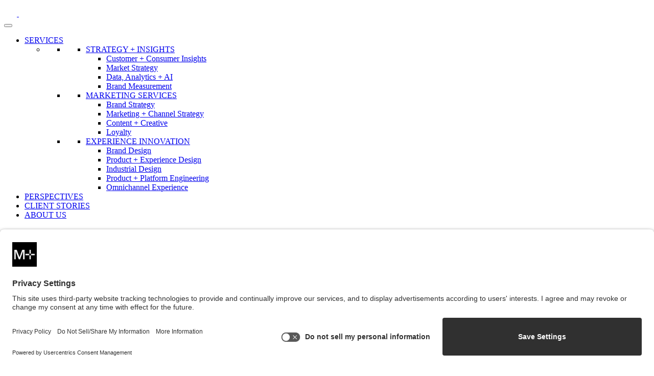

--- FILE ---
content_type: text/html; charset=UTF-8
request_url: https://www.materialplus.io/srijan-is-now-material
body_size: 20708
content:
<!doctype html>
<!--[if lt IE 9]><html class="no-js no-svg ie lt-ie9 lt-ie8 lt-ie7" lang="en-US"> <![endif]-->
<!--[if IE 9]><html class="no-js no-svg ie ie9 lt-ie9 lt-ie8" lang="en-US"> <![endif]-->
<!--[if gt IE 9]><!-->
	<html
	class="no-js no-svg" lang="en-US" lang="en"> <!--<![endif]-->
	<head>
		<meta charset="UTF-8"/>
<script type="text/javascript">
/* <![CDATA[ */
var gform;gform||(document.addEventListener("gform_main_scripts_loaded",function(){gform.scriptsLoaded=!0}),document.addEventListener("gform/theme/scripts_loaded",function(){gform.themeScriptsLoaded=!0}),window.addEventListener("DOMContentLoaded",function(){gform.domLoaded=!0}),gform={domLoaded:!1,scriptsLoaded:!1,themeScriptsLoaded:!1,isFormEditor:()=>"function"==typeof InitializeEditor,callIfLoaded:function(o){return!(!gform.domLoaded||!gform.scriptsLoaded||!gform.themeScriptsLoaded&&!gform.isFormEditor()||(gform.isFormEditor()&&console.warn("The use of gform.initializeOnLoaded() is deprecated in the form editor context and will be removed in Gravity Forms 3.1."),o(),0))},initializeOnLoaded:function(o){gform.callIfLoaded(o)||(document.addEventListener("gform_main_scripts_loaded",()=>{gform.scriptsLoaded=!0,gform.callIfLoaded(o)}),document.addEventListener("gform/theme/scripts_loaded",()=>{gform.themeScriptsLoaded=!0,gform.callIfLoaded(o)}),window.addEventListener("DOMContentLoaded",()=>{gform.domLoaded=!0,gform.callIfLoaded(o)}))},hooks:{action:{},filter:{}},addAction:function(o,r,e,t){gform.addHook("action",o,r,e,t)},addFilter:function(o,r,e,t){gform.addHook("filter",o,r,e,t)},doAction:function(o){gform.doHook("action",o,arguments)},applyFilters:function(o){return gform.doHook("filter",o,arguments)},removeAction:function(o,r){gform.removeHook("action",o,r)},removeFilter:function(o,r,e){gform.removeHook("filter",o,r,e)},addHook:function(o,r,e,t,n){null==gform.hooks[o][r]&&(gform.hooks[o][r]=[]);var d=gform.hooks[o][r];null==n&&(n=r+"_"+d.length),gform.hooks[o][r].push({tag:n,callable:e,priority:t=null==t?10:t})},doHook:function(r,o,e){var t;if(e=Array.prototype.slice.call(e,1),null!=gform.hooks[r][o]&&((o=gform.hooks[r][o]).sort(function(o,r){return o.priority-r.priority}),o.forEach(function(o){"function"!=typeof(t=o.callable)&&(t=window[t]),"action"==r?t.apply(null,e):e[0]=t.apply(null,e)})),"filter"==r)return e[0]},removeHook:function(o,r,t,n){var e;null!=gform.hooks[o][r]&&(e=(e=gform.hooks[o][r]).filter(function(o,r,e){return!!(null!=n&&n!=o.tag||null!=t&&t!=o.priority)}),gform.hooks[o][r]=e)}});
/* ]]> */
</script>

		<meta http-equiv="Content-Type" content="text/html; charset=UTF-8"/>
		<meta http-equiv="X-UA-Compatible" content="IE=edge">
		<meta name="viewport" content="width=device-width, initial-scale=1">
		<link rel="profile" href="http://gmpg.org/xfn/11">
																																

					<link rel="stylesheet" href="https://www.materialplus.io/wp-content/themes/materialplus/static/swiper-bundle.min.css?185726561"/>
				<link rel="stylesheet" href="https://www.materialplus.io/wp-content/themes/materialplus/dist/style.css?1051565702" type="text/css" media="screen"/>
					<script type="text/javascript">!function(){var b=function(){window.__AudioEyeInstallSource="wordpress"; window.__AudioEyeSiteHash="0f04136c4051645c37420db788d301a4"; var a=document.createElement("script");a.src="https://wsmcdn.audioeye.com/aem.js";a.type="text/javascript";a.setAttribute("async","");document.getElementsByTagName("body")[0].appendChild(a)};"complete"!==document.readyState?window.addEventListener?window.addEventListener("load",b):window.attachEvent&&window.attachEvent("onload",b):b()}();</script>
			<meta name='robots' content='index, follow, max-image-preview:large, max-snippet:-1, max-video-preview:-1' />

	<!-- This site is optimized with the Yoast SEO plugin v26.2 - https://yoast.com/wordpress/plugins/seo/ -->
	<title>Global Open Source Leader Srijan Technologies is now Material</title>
	<meta name="description" content="Your trusted Drupal partner Srijan (now as Material) continues to help brands drive digital transformation through data, AI, Cloud and platform engineering." />
	<link rel="canonical" href="https://www.materialplus.io/srijan-is-now-material" />
	<meta property="og:locale" content="en_US" />
	<meta property="og:type" content="article" />
	<meta property="og:title" content="Global Open Source Leader Srijan Technologies is now Material" />
	<meta property="og:description" content="Your trusted Drupal partner Srijan (now as Material) continues to help brands drive digital transformation through data, AI, Cloud and platform engineering." />
	<meta property="og:url" content="https://www.materialplus.io/srijan-is-now-material" />
	<meta property="og:site_name" content="Material" />
	<meta property="article:modified_time" content="2025-04-11T06:27:59+00:00" />
	<meta name="twitter:card" content="summary_large_image" />
	<script type="application/ld+json" class="yoast-schema-graph">{"@context":"https://schema.org","@graph":[{"@type":"WebPage","@id":"https://www.materialplus.io/srijan-is-now-material","url":"https://www.materialplus.io/srijan-is-now-material","name":"Global Open Source Leader Srijan Technologies is now Material","isPartOf":{"@id":"https://www.materialplus.io/#website"},"datePublished":"2025-04-04T05:54:30+00:00","dateModified":"2025-04-11T06:27:59+00:00","description":"Your trusted Drupal partner Srijan (now as Material) continues to help brands drive digital transformation through data, AI, Cloud and platform engineering.","breadcrumb":{"@id":"https://www.materialplus.io/srijan-is-now-material#breadcrumb"},"inLanguage":"en-US","potentialAction":[{"@type":"ReadAction","target":["https://www.materialplus.io/srijan-is-now-material"]}]},{"@type":"BreadcrumbList","@id":"https://www.materialplus.io/srijan-is-now-material#breadcrumb","itemListElement":[{"@type":"ListItem","position":1,"name":"Home","item":"https://www.materialplus.io/"},{"@type":"ListItem","position":2,"name":"Srijan is now Material."}]},{"@type":"WebSite","@id":"https://www.materialplus.io/#website","url":"https://www.materialplus.io/","name":"Material","description":"We make the experiences your customers can&#039;t live without.","potentialAction":[{"@type":"SearchAction","target":{"@type":"EntryPoint","urlTemplate":"https://www.materialplus.io/?s={search_term_string}"},"query-input":{"@type":"PropertyValueSpecification","valueRequired":true,"valueName":"search_term_string"}}],"inLanguage":"en-US"}]}</script>
	<!-- / Yoast SEO plugin. -->


		<style>
			.lazyload,
			.lazyloading {
				max-width: 100%;
			}
		</style>
		<style id='wp-img-auto-sizes-contain-inline-css' type='text/css'>
img:is([sizes=auto i],[sizes^="auto," i]){contain-intrinsic-size:3000px 1500px}
/*# sourceURL=wp-img-auto-sizes-contain-inline-css */
</style>
<link rel='stylesheet' id='genesis-blocks-style-css-css' href='https://www.materialplus.io/wp-content/plugins/genesis-blocks/dist/style-blocks.build.css?ver=1765886872' type='text/css' media='all' />
<link rel='stylesheet' id='gform_basic-css' href='https://www.materialplus.io/wp-content/plugins/gravityforms/assets/css/dist/basic.min.css?ver=2.9.24' type='text/css' media='all' />
<link rel='stylesheet' id='gform_theme_components-css' href='https://www.materialplus.io/wp-content/plugins/gravityforms/assets/css/dist/theme-components.min.css?ver=2.9.24' type='text/css' media='all' />
<link rel='stylesheet' id='gform_theme-css' href='https://www.materialplus.io/wp-content/plugins/gravityforms/assets/css/dist/theme.min.css?ver=2.9.24' type='text/css' media='all' />
<style id='wp-emoji-styles-inline-css' type='text/css'>

	img.wp-smiley, img.emoji {
		display: inline !important;
		border: none !important;
		box-shadow: none !important;
		height: 1em !important;
		width: 1em !important;
		margin: 0 0.07em !important;
		vertical-align: -0.1em !important;
		background: none !important;
		padding: 0 !important;
	}
/*# sourceURL=wp-emoji-styles-inline-css */
</style>
<style id='wp-block-library-inline-css' type='text/css'>
:root{--wp-block-synced-color:#7a00df;--wp-block-synced-color--rgb:122,0,223;--wp-bound-block-color:var(--wp-block-synced-color);--wp-editor-canvas-background:#ddd;--wp-admin-theme-color:#007cba;--wp-admin-theme-color--rgb:0,124,186;--wp-admin-theme-color-darker-10:#006ba1;--wp-admin-theme-color-darker-10--rgb:0,107,160.5;--wp-admin-theme-color-darker-20:#005a87;--wp-admin-theme-color-darker-20--rgb:0,90,135;--wp-admin-border-width-focus:2px}@media (min-resolution:192dpi){:root{--wp-admin-border-width-focus:1.5px}}.wp-element-button{cursor:pointer}:root .has-very-light-gray-background-color{background-color:#eee}:root .has-very-dark-gray-background-color{background-color:#313131}:root .has-very-light-gray-color{color:#eee}:root .has-very-dark-gray-color{color:#313131}:root .has-vivid-green-cyan-to-vivid-cyan-blue-gradient-background{background:linear-gradient(135deg,#00d084,#0693e3)}:root .has-purple-crush-gradient-background{background:linear-gradient(135deg,#34e2e4,#4721fb 50%,#ab1dfe)}:root .has-hazy-dawn-gradient-background{background:linear-gradient(135deg,#faaca8,#dad0ec)}:root .has-subdued-olive-gradient-background{background:linear-gradient(135deg,#fafae1,#67a671)}:root .has-atomic-cream-gradient-background{background:linear-gradient(135deg,#fdd79a,#004a59)}:root .has-nightshade-gradient-background{background:linear-gradient(135deg,#330968,#31cdcf)}:root .has-midnight-gradient-background{background:linear-gradient(135deg,#020381,#2874fc)}:root{--wp--preset--font-size--normal:16px;--wp--preset--font-size--huge:42px}.has-regular-font-size{font-size:1em}.has-larger-font-size{font-size:2.625em}.has-normal-font-size{font-size:var(--wp--preset--font-size--normal)}.has-huge-font-size{font-size:var(--wp--preset--font-size--huge)}.has-text-align-center{text-align:center}.has-text-align-left{text-align:left}.has-text-align-right{text-align:right}.has-fit-text{white-space:nowrap!important}#end-resizable-editor-section{display:none}.aligncenter{clear:both}.items-justified-left{justify-content:flex-start}.items-justified-center{justify-content:center}.items-justified-right{justify-content:flex-end}.items-justified-space-between{justify-content:space-between}.screen-reader-text{border:0;clip-path:inset(50%);height:1px;margin:-1px;overflow:hidden;padding:0;position:absolute;width:1px;word-wrap:normal!important}.screen-reader-text:focus{background-color:#ddd;clip-path:none;color:#444;display:block;font-size:1em;height:auto;left:5px;line-height:normal;padding:15px 23px 14px;text-decoration:none;top:5px;width:auto;z-index:100000}html :where(.has-border-color){border-style:solid}html :where([style*=border-top-color]){border-top-style:solid}html :where([style*=border-right-color]){border-right-style:solid}html :where([style*=border-bottom-color]){border-bottom-style:solid}html :where([style*=border-left-color]){border-left-style:solid}html :where([style*=border-width]){border-style:solid}html :where([style*=border-top-width]){border-top-style:solid}html :where([style*=border-right-width]){border-right-style:solid}html :where([style*=border-bottom-width]){border-bottom-style:solid}html :where([style*=border-left-width]){border-left-style:solid}html :where(img[class*=wp-image-]){height:auto;max-width:100%}:where(figure){margin:0 0 1em}html :where(.is-position-sticky){--wp-admin--admin-bar--position-offset:var(--wp-admin--admin-bar--height,0px)}@media screen and (max-width:600px){html :where(.is-position-sticky){--wp-admin--admin-bar--position-offset:0px}}
/*wp_block_styles_on_demand_placeholder:69612132ca24c*/
/*# sourceURL=wp-block-library-inline-css */
</style>
<style id='classic-theme-styles-inline-css' type='text/css'>
/*! This file is auto-generated */
.wp-block-button__link{color:#fff;background-color:#32373c;border-radius:9999px;box-shadow:none;text-decoration:none;padding:calc(.667em + 2px) calc(1.333em + 2px);font-size:1.125em}.wp-block-file__button{background:#32373c;color:#fff;text-decoration:none}
/*# sourceURL=/wp-includes/css/classic-themes.min.css */
</style>
<link rel='stylesheet' id='wp-components-css' href='https://www.materialplus.io/wp-includes/css/dist/components/style.min.css?ver=6.9' type='text/css' media='all' />
<link rel='stylesheet' id='wp-preferences-css' href='https://www.materialplus.io/wp-includes/css/dist/preferences/style.min.css?ver=6.9' type='text/css' media='all' />
<link rel='stylesheet' id='wp-block-editor-css' href='https://www.materialplus.io/wp-includes/css/dist/block-editor/style.min.css?ver=6.9' type='text/css' media='all' />
<link rel='stylesheet' id='popup-maker-block-library-style-css' href='https://www.materialplus.io/wp-content/plugins/popup-maker/dist/packages/block-library-style.css?ver=dbea705cfafe089d65f1' type='text/css' media='all' />
<link rel='stylesheet' id='gravity-forms-tooltip-public-css' href='https://www.materialplus.io/wp-content/plugins/tooltip-for-gravity-forms/public/css/gravity-forms-tooltip-public.css?ver=3.0.2' type='text/css' media='all' />
<link rel='stylesheet' id='megamenu-css' href='https://www.materialplus.io/wp-content/uploads/maxmegamenu/style.css?ver=b3de31' type='text/css' media='all' />
<link rel='stylesheet' id='dashicons-css' href='https://www.materialplus.io/wp-includes/css/dashicons.min.css?ver=6.9' type='text/css' media='all' />
<script type="text/javascript" src="https://www.materialplus.io/wp-includes/js/jquery/jquery.min.js?ver=3.7.1" id="jquery-core-js"></script>
<script type="text/javascript" src="https://www.materialplus.io/wp-includes/js/jquery/jquery-migrate.min.js?ver=3.4.1" id="jquery-migrate-js"></script>
<script type="text/javascript" defer='defer' src="https://www.materialplus.io/wp-content/plugins/gravityforms/js/jquery.json.min.js?ver=2.9.24" id="gform_json-js"></script>
<script type="text/javascript" id="gform_gravityforms-js-extra">
/* <![CDATA[ */
var gf_global = {"gf_currency_config":{"name":"U.S. Dollar","symbol_left":"$","symbol_right":"","symbol_padding":"","thousand_separator":",","decimal_separator":".","decimals":2,"code":"USD"},"base_url":"https://www.materialplus.io/wp-content/plugins/gravityforms","number_formats":[],"spinnerUrl":"https://www.materialplus.io/wp-content/plugins/gravityforms/images/spinner.svg","version_hash":"e3b31d30d292773287867f071e2bed8e","strings":{"newRowAdded":"New row added.","rowRemoved":"Row removed","formSaved":"The form has been saved.  The content contains the link to return and complete the form."}};
var gf_global = {"gf_currency_config":{"name":"U.S. Dollar","symbol_left":"$","symbol_right":"","symbol_padding":"","thousand_separator":",","decimal_separator":".","decimals":2,"code":"USD"},"base_url":"https://www.materialplus.io/wp-content/plugins/gravityforms","number_formats":[],"spinnerUrl":"https://www.materialplus.io/wp-content/plugins/gravityforms/images/spinner.svg","version_hash":"e3b31d30d292773287867f071e2bed8e","strings":{"newRowAdded":"New row added.","rowRemoved":"Row removed","formSaved":"The form has been saved.  The content contains the link to return and complete the form."}};
var gform_i18n = {"datepicker":{"days":{"monday":"Mo","tuesday":"Tu","wednesday":"We","thursday":"Th","friday":"Fr","saturday":"Sa","sunday":"Su"},"months":{"january":"January","february":"February","march":"March","april":"April","may":"May","june":"June","july":"July","august":"August","september":"September","october":"October","november":"November","december":"December"},"firstDay":1,"iconText":"Select date"}};
var gf_legacy_multi = {"4":"","81":""};
var gform_gravityforms = {"strings":{"invalid_file_extension":"This type of file is not allowed. Must be one of the following:","delete_file":"Delete this file","in_progress":"in progress","file_exceeds_limit":"File exceeds size limit","illegal_extension":"This type of file is not allowed.","max_reached":"Maximum number of files reached","unknown_error":"There was a problem while saving the file on the server","currently_uploading":"Please wait for the uploading to complete","cancel":"Cancel","cancel_upload":"Cancel this upload","cancelled":"Cancelled","error":"Error","message":"Message"},"vars":{"images_url":"https://www.materialplus.io/wp-content/plugins/gravityforms/images"}};
//# sourceURL=gform_gravityforms-js-extra
/* ]]> */
</script>
<script type="text/javascript" defer='defer' src="https://www.materialplus.io/wp-content/plugins/gravityforms/js/gravityforms.min.js?ver=2.9.24" id="gform_gravityforms-js"></script>
<script type="text/javascript" defer='defer' src="https://www.materialplus.io/wp-content/plugins/gravityforms/assets/js/dist/utils.min.js?ver=48a3755090e76a154853db28fc254681" id="gform_gravityforms_utils-js"></script>
<script type="text/javascript" src="https://www.materialplus.io/wp-content/plugins/tooltip-for-gravity-forms/public/js/popper.min.js" id="popper-js-for-tippy-js"></script>

<script type="text/javascript" src="https://www.materialplus.io/wp-content/plugins/tooltip-for-gravity-forms/public/js/tippy.min.js" id="tippy-js"></script>
<script type="text/javascript" src="https://www.materialplus.io/wp-content/plugins/tooltip-for-gravity-forms/public/js/gravity-forms-tooltip-public.js?ver=3.0.2" id="gravity-forms-tooltip-public-js"></script>
<!-- HFCM by 99 Robots - Snippet # 8: Google Tag Manager(Head) -->
<!-- Google Tag Manager -->
<script>(function(w,d,s,l,i){w[l]=w[l]||[];w[l].push({'gtm.start':
new Date().getTime(),event:'gtm.js'});var f=d.getElementsByTagName(s)[0],
j=d.createElement(s),dl=l!='dataLayer'?'&l='+l:'';j.async=true;j.src=
'https://www.googletagmanager.com/gtm.js?id='+i+dl;f.parentNode.insertBefore(j,f);
})(window,document,'script','dataLayer','GTM-W2T72FW');</script>
<!-- End Google Tag Manager -->
<!-- /end HFCM by 99 Robots -->
<!-- HFCM by 99 Robots - Snippet # 63: Custom Footer Menu -->
<style>
	.page-template-page-campaign-marketing .footer__menu {
		display: flex;
		flex-direction: column;
	}
	.page-template-page-campaign-marketing .footer__menu .footer__menu-inner {
		justify-content: flex-end;
	}
	.page-template-page-campaign-marketing .footer__menu .footer__newsletter {
    display: none;
}
	ul.footer__sub-menu.footer-menu-left {
    display: none;
}
	ul.footer__sub-menu.social-links-menu {
    display: none;
}
</style>
<!-- /end HFCM by 99 Robots -->
<!-- HFCM by 99 Robots - Snippet # 66: 6senseWebTag -->
<script id="6senseWebTag" src="https://j.6sc.co/j/99412b11-d9e6-4170-94fb-4856a9e4385f.js"></script>
<!-- /end HFCM by 99 Robots -->
<!-- HFCM by 99 Robots - Snippet # 69: CMP - Geolocation -->
<script id="usercentrics-cmp" src="https://app.usercentrics.eu/browser-ui/latest/loader.js" data-ruleset-id="lpRrVNOdJS7EJ1" async></script>
<!-- /end HFCM by 99 Robots -->
<link rel="alternate" hreflang="x-default" href="https://www.materialplus.io/srijan-is-now-material" />
<link rel="alternate" hreflang="en-US" href="https://www.materialplus.io/srijan-is-now-material" />
		<script>
			document.documentElement.className = document.documentElement.className.replace('no-js', 'js');
		</script>
				<style>
			.no-js img.lazyload {
				display: none;
			}

			figure.wp-block-image img.lazyloading {
				min-width: 150px;
			}

			.lazyload,
			.lazyloading {
				--smush-placeholder-width: 100px;
				--smush-placeholder-aspect-ratio: 1/1;
				width: var(--smush-image-width, var(--smush-placeholder-width)) !important;
				aspect-ratio: var(--smush-image-aspect-ratio, var(--smush-placeholder-aspect-ratio)) !important;
			}

						.lazyload, .lazyloading {
				opacity: 0;
			}

			.lazyloaded {
				opacity: 1;
				transition: opacity 400ms;
				transition-delay: 0ms;
			}

					</style>
		<script type="application/ld+json">{
    "@context": "https://schema.org",
    "@type": "BreadcrumbList",
    "itemListElement": [
        {
            "@type": "ListItem",
            "position": 1,
            "name": "Home",
            "item": "https://www.materialplus.io/"
        },
        {
            "@type": "ListItem",
            "position": 2,
            "name": "Srijan is now Material.",
            "item": "https://www.materialplus.io/srijan-is-now-material"
        }
    ]
}</script><script type='text/javascript'>window.superWebShareFallback = {"superwebshare_fallback_enable":"enable","fallback_title":"Share","fallback_modal_background":"#ffffff","fallback_layout":"1","fallback_twitter_via":"","fallback_text_color":"#000000","fallback_show_in_desktop":"false","fallback_social_networks":["facebook","twitter","linkedin","whatsapp"]} </script><link rel="icon" href="https://www.materialplus.io/wp-content/uploads/2023/08/cropped-Favicon-32x32.png" sizes="32x32" />
<link rel="icon" href="https://www.materialplus.io/wp-content/uploads/2023/08/cropped-Favicon-192x192.png" sizes="192x192" />
<link rel="apple-touch-icon" href="https://www.materialplus.io/wp-content/uploads/2023/08/cropped-Favicon-180x180.png" />
<meta name="msapplication-TileImage" content="https://www.materialplus.io/wp-content/uploads/2023/08/cropped-Favicon-270x270.png" />
		<style type="text/css" id="wp-custom-css">
			.page-id-9315 p, .page-id-9315 ol li, .page-id-10330 p, .page-id-10330 ol li {
	font-size: 24px;
	margin-bottom: 16px !important;
}
.page-id-9315 ol, .page-id-10330 ol {
	margin-bottom: 16px;
}

.page-id-9555.page-template-page-showcase .container {
    max-width: 1440px;
	padding: 0 40px;
}
/* .page-template-page-showcase .fullwidth-video {
    max-width: 1440px;
    margin: 0 auto;
} */
.page-template-page-showcase .fullwidth-video .container{
padding: 0 !important;
	max-width: 1360px;
}
.page-id-9555.page-template-page-showcase .header__inner {
	max-width: 1440px;
}

@media only screen and (max-width: 767px) {
	.page-id-9555.page-template-page-showcase .container {
		padding: 0 16px;
	}
}


/* Service page  start */
.postid-9646 .two-column-roadmap__inner {
  display: flex;
  flex-direction: column;
}

.postid-9646 .two-column-roadmap__inner__title {
  width: 100%;
}

.postid-9646 .two-column-roadmap__inner__grids {
  width: 100%;
  column-gap: 28px;
  row-gap: 50px;
}

.postid-9646 .two-column-roadmap__inner__grids__box.grids_four {
  border-top: 0.25px solid grey;
  padding-top: 16px;
  flex-basis: 100%;
}

.postid-9646 .two-column-roadmap__inner__grids__box__content_wrapper__title,
.postid-9646
  .two-column-roadmap__inner__grids__box__content_wrapper__description {
  padding: 0 2rem 0 0.9375rem;
}

.postid-9646 .two-column-roadmap__inner__grids__box__content_wrapper {
  padding: 0;
}

@media (min-width: 480px) {
  .postid-9646 .two-column-roadmap__inner__grids__box.grids_four {
    flex-basis: calc(50% - 14px);
  }
}

@media (min-width: 768px) {
  .postid-9646 .two-column-roadmap__inner {
    flex-direction: row;
    gap: 32px;
  }

  .postid-9646 .two-column-roadmap__inner__grids {
    width: calc(100% - 32%);
  }

  .postid-9646 .two-column-roadmap__inner__title {
    width: 46%;
  }
}

@media (min-width: 992px) {
  .postid-9646 .two-column-roadmap__inner__title {
    width: 32%;
  }
}

@media (min-width: 1280px) {
  .postid-9646 .two-column-roadmap__inner__grids {
    row-gap: 70.45px;
  }
}

.direction-slider-main .direction-swiper-container .directionSlider .swiper-wrapper .swiper-slide .direction-image img.direction-image-img {
	max-width: 100%;
}

/* .page-id-9960 .landing-banner {
	background: linear-gradient(90deg, #e3ffe7 0%, #d9e7ff 100%);
} */

.page-id-9960 .landing-banner__inner__overlaytext ul, .page-id-9901 .landing-banner__inner__overlaytext ul {
    list-style-type: disclosure-closed;
}

.page-id-9901 .landing-banner {
	background-color: #e6e6e6;
}

/* .page-id-9901 .landing-banner {
	background-image: linear-gradient( 90.5deg,  rgba(112,181,176,1) 1.9%, rgba(220,244,241,1) 87.7% );
} */

.page-id-9960 .two-column-grids.horizontal-view {
    padding-top: 0;
}

@media screen and (min-width: 992px) {
.page-id-9960.page-template-page-campaign-marketing .landing-banner h6 {
	line-height: 32.4px;
}
}

body.page-template-page-featured .swiper-pagination-bullet {
    opacity: 0.2;
}

body.page-template-page-featured .swiper-pagination-bullet-active {
	opacity: 1;
}		</style>
		<style type="text/css">/** Mega Menu CSS: fs **/</style>

		<script type="text/javascript">
			var wp_ajaxurl = "https://www.materialplus.io/wp-admin/admin-ajax.php";
		</script>
		<script src="https://www.materialplus.io/wp-content/themes/materialplus/static/jquery.min.js?727102825"></script>

			</head>
</html>
	
<body
	class="wp-singular page-template page-template-page-campaign-marketing page-template-page-campaign-marketing-php page page-id-9286 wp-theme-materialplus mega-menu-primary-navigation   " data-template="base.twig">
				<!-- HFCM by 99 Robots - Snippet # 9: GTM(body) -->
<!-- Google Tag Manager (noscript) -->

<noscript>
	<iframe data-src="https://www.googletagmanager.com/ns.html?id=GTM-W2T72FW" height="0" width="0" style="display:none;visibility:hidden" src="[data-uri]" class="lazyload" data-load-mode="1"></iframe></noscript>

<!-- End Google Tag Manager (noscript) -->
<!-- /end HFCM by 99 Robots -->

		
	<a class="skip-link screen-reader-text visually-hidden" href="#content">Skip to content</a>
			
<header class="header">
	<div class="header__inner">
		<div class="header__primary">
			<div class="header__branding">
									
	<a class="header__logo" href="https://www.materialplus.io/ ">
		

	
<img class="logo-short__image lazyload"   data-src="https://www.materialplus.io/wp-content/uploads/2023/08/plus.png"  alt="Material+"    width="25"   height="24" src="[data-uri]" style="--smush-placeholder-width: 25px; --smush-placeholder-aspect-ratio: 25/24;" />

		

	
<img class="logo-full__image lazyload"   data-src="https://www.materialplus.io/wp-content/uploads/2023/06/Logo.png"  alt="Material+"    width="138"   height="24" src="[data-uri]" style="--smush-placeholder-width: 138px; --smush-placeholder-aspect-ratio: 138/24;" />
	</a>
							</div>
			<div id="mega-menu" class="header__mega-menu desktop_mega-menu">
				<div id="mega-menu-wrap-primary_navigation" class="mega-menu-wrap"><div class="mega-menu-toggle"><div class="mega-toggle-blocks-left"></div><div class="mega-toggle-blocks-center"></div><div class="mega-toggle-blocks-right"><div class='mega-toggle-block mega-menu-toggle-block mega-toggle-block-1' id='mega-toggle-block-1' tabindex='0'><button class='mega-toggle-standard mega-toggle-label' aria-expanded='false'><span class='mega-toggle-label-closed'></span><span class='mega-toggle-label-open'></span></button></div></div></div><ul id="mega-menu-primary_navigation" class="mega-menu max-mega-menu mega-menu-horizontal mega-no-js" data-event="hover" data-effect="fade_up" data-effect-speed="200" data-effect-mobile="slide_right" data-effect-speed-mobile="200" data-mobile-force-width="false" data-second-click="disabled" data-document-click="collapse" data-vertical-behaviour="accordion" data-breakpoint="1199" data-unbind="true" data-mobile-state="expand_active" data-mobile-direction="vertical" data-hover-intent-timeout="300" data-hover-intent-interval="100"><li class="mega-menu-item mega-menu-item-type-custom mega-menu-item-object-custom mega-menu-item-has-children mega-menu-megamenu mega-menu-grid mega-align-bottom-left mega-menu-grid mega-menu-item-8657" id="mega-menu-item-8657"><a class="mega-menu-link" href="#" aria-expanded="false" tabindex="0">SERVICES<span class="mega-indicator" aria-hidden="true"></span></a>
<ul class="mega-sub-menu" role='presentation'>
<li class="mega-menu-row" id="mega-menu-8657-0">
	<ul class="mega-sub-menu" style='--columns:12' role='presentation'>
<li class="mega-menu-column mega-menu-columns-3-of-12" style="--columns:12; --span:3" id="mega-menu-8657-0-0">
		<ul class="mega-sub-menu">
<li class="mega-menu-item mega-menu-item-type-custom mega-menu-item-object-custom mega-menu-item-has-children mega-menu-item-8658" id="mega-menu-item-8658"><a class="mega-menu-link" href="#">STRATEGY + INSIGHTS<span class="mega-indicator" aria-hidden="true"></span></a>
			<ul class="mega-sub-menu">
<li class="mega-menu-item mega-menu-item-type-custom mega-menu-item-object-custom mega-has-icon mega-icon-left mega-menu-item-8664" id="mega-menu-item-8664"><a class="dashicons-plus mega-menu-link" href="/services/consumer-insights">Customer + Consumer Insights</a></li><li class="mega-menu-item mega-menu-item-type-custom mega-menu-item-object-custom mega-has-icon mega-icon-left mega-menu-item-8665" id="mega-menu-item-8665"><a class="dashicons-plus mega-menu-link" href="/services/market-strategy">Market Strategy</a></li><li class="mega-menu-item mega-menu-item-type-custom mega-menu-item-object-custom mega-has-icon mega-icon-left mega-menu-item-8666" id="mega-menu-item-8666"><a class="dashicons-plus mega-menu-link" href="/services/data-analytics-ai">Data, Analytics + AI</a></li><li class="mega-menu-item mega-menu-item-type-custom mega-menu-item-object-custom mega-has-icon mega-icon-left mega-menu-item-8667" id="mega-menu-item-8667"><a class="dashicons-plus mega-menu-link" href="/services/brand-measurement">Brand Measurement</a></li>			</ul>
</li>		</ul>
</li><li class="mega-menu-column mega-menu-columns-3-of-12" style="--columns:12; --span:3" id="mega-menu-8657-0-1">
		<ul class="mega-sub-menu">
<li class="mega-menu-item mega-menu-item-type-custom mega-menu-item-object-custom mega-menu-item-has-children mega-menu-item-8659" id="mega-menu-item-8659"><a class="mega-menu-link" href="#">MARKETING SERVICES<span class="mega-indicator" aria-hidden="true"></span></a>
			<ul class="mega-sub-menu">
<li class="mega-menu-item mega-menu-item-type-custom mega-menu-item-object-custom mega-has-icon mega-icon-left mega-menu-item-8668" id="mega-menu-item-8668"><a class="dashicons-plus mega-menu-link" href="/services/brand-strategy">Brand Strategy</a></li><li class="mega-menu-item mega-menu-item-type-custom mega-menu-item-object-custom mega-has-icon mega-icon-left mega-menu-item-8669" id="mega-menu-item-8669"><a class="dashicons-plus mega-menu-link" href="/services/marketing-channel-strategy">Marketing + Channel Strategy</a></li><li class="mega-menu-item mega-menu-item-type-custom mega-menu-item-object-custom mega-has-icon mega-icon-left mega-menu-item-8670" id="mega-menu-item-8670"><a class="dashicons-plus mega-menu-link" href="/services/content-creative">Content + Creative</a></li><li class="mega-menu-item mega-menu-item-type-custom mega-menu-item-object-custom mega-has-icon mega-icon-left mega-menu-item-8671" id="mega-menu-item-8671"><a class="dashicons-plus mega-menu-link" href="/services/loyalty">Loyalty</a></li>			</ul>
</li>		</ul>
</li><li class="mega-menu-column mega-menu-columns-3-of-12" style="--columns:12; --span:3" id="mega-menu-8657-0-2">
		<ul class="mega-sub-menu">
<li class="mega-menu-item mega-menu-item-type-custom mega-menu-item-object-custom mega-menu-item-has-children mega-menu-item-8660" id="mega-menu-item-8660"><a class="mega-menu-link" href="#">EXPERIENCE INNOVATION<span class="mega-indicator" aria-hidden="true"></span></a>
			<ul class="mega-sub-menu">
<li class="mega-menu-item mega-menu-item-type-custom mega-menu-item-object-custom mega-has-icon mega-icon-left mega-menu-item-8672" id="mega-menu-item-8672"><a class="dashicons-plus mega-menu-link" href="/services/brand-design">Brand Design</a></li><li class="mega-menu-item mega-menu-item-type-custom mega-menu-item-object-custom mega-has-icon mega-icon-left mega-menu-item-8673" id="mega-menu-item-8673"><a class="dashicons-plus mega-menu-link" href="/services/product-experience-design">Product + Experience Design</a></li><li class="mega-menu-item mega-menu-item-type-custom mega-menu-item-object-custom mega-has-icon mega-icon-left mega-menu-item-8674" id="mega-menu-item-8674"><a class="dashicons-plus mega-menu-link" href="/services/industrial-design">Industrial Design</a></li><li class="mega-menu-item mega-menu-item-type-custom mega-menu-item-object-custom mega-has-icon mega-icon-left mega-menu-item-8675" id="mega-menu-item-8675"><a class="dashicons-plus mega-menu-link" href="/services/product-platform-engineering">Product + Platform Engineering</a></li><li class="mega-menu-item mega-menu-item-type-custom mega-menu-item-object-custom mega-has-icon mega-icon-left mega-menu-item-8676" id="mega-menu-item-8676"><a class="dashicons-plus mega-menu-link" href="/services/digital-experience-services">Omnichannel Experience</a></li>			</ul>
</li>		</ul>
</li>	</ul>
</li></ul>
</li><li class="mega-menu-item mega-menu-item-type-custom mega-menu-item-object-custom mega-align-bottom-left mega-menu-flyout mega-menu-item-8661" id="mega-menu-item-8661"><a class="mega-menu-link" href="/perspectives" tabindex="0">PERSPECTIVES</a></li><li class="mega-menu-item mega-menu-item-type-custom mega-menu-item-object-custom mega-align-bottom-left mega-menu-flyout mega-menu-item-8662" id="mega-menu-item-8662"><a class="mega-menu-link" href="/case-study" tabindex="0">CLIENT STORIES</a></li><li class="mega-menu-item mega-menu-item-type-custom mega-menu-item-object-custom mega-align-bottom-left mega-menu-flyout mega-menu-item-8663" id="mega-menu-item-8663"><a class="mega-menu-link" href="/about-us" tabindex="0">ABOUT US</a></li></ul><button class='mega-close' aria-label='Close'></button></div>
			</div>
			<div class="header__right">
				<div class="header__right__regions">
						<div class="region-selection">
		<div class="region-selection__text-and-icon">
			<p class="region-selection__text-and-icon__text">Select a region</p>
			<img class="region-selection__text-and-icon__icon lazyload" data-src="https://www.materialplus.io/wp-content/themes/materialplus/images/icons/globe-icon.svg" alt="region-selection" title="Region Selection" width= "22" height="22" src="[data-uri]" style="--smush-placeholder-width: 22px; --smush-placeholder-aspect-ratio: 22/22;" />
		</div>
		<div class="region-selection__list">
							<div class="region-selection__list__title">
					<a href="/au">
						<input class="region-selection-input" type="radio" name="region" value="/au"  onclick="window.location.href = '/au'">
						<label>AU Region</label>
					</a>
				</div>
							<div class="region-selection__list__title">
					<a href="/sg">
						<input class="region-selection-input" type="radio" name="region" value="/sg"  onclick="window.location.href = '/sg'">
						<label>SEA Region</label>
					</a>
				</div>
							<div class="region-selection__list__title">
					<a href="/">
						<input class="region-selection-input" type="radio" name="region" value="/"  checked  onclick="window.location.href = '/'">
						<label>Global Region</label>
					</a>
				</div>
					</div>
	</div>
				</div>
				<a href="https://www.materialplus.io/contact" class="header__right__contact" role="button" title="Contact Us">
					<img data-src="https://www.materialplus.io/wp-content/themes/materialplus/images/icons/mail-icon.svg" alt="contact-us" width="24" height="22" src="[data-uri]" class="lazyload" style="--smush-placeholder-width: 24px; --smush-placeholder-aspect-ratio: 24/22;" />
				</a>
				<div class="header__search">
											<div class="search-form">
	<form action="https://go.materialplus.io/s/939073/BZ9hUYmEpZiDUd0653M50AyfLgG2qhNb" class="search-box" id="global-search-form">
		<input type="text" name="s" id="txtSearchBox" class="search-form-txt" placeholder="Search" autocomplete="off">
		<a href="#" class="submit-btn global-search-btn" title="Search">
			

<svg class="black-arrow-img "

  
  
  >
      <use xlink:href="https://www.materialplus.io/wp-content/themes/materialplus/dist/icons.svg#transparent-right-icon"></use>
</svg>
			

<svg class="white-arrow-img "

  
  
  >
      <use xlink:href="https://www.materialplus.io/wp-content/themes/materialplus/dist/icons.svg#white-right-icon"></use>
</svg>
		</a>
		<a href="#" class="search-icon" title="Search">
			<img class="search-icon-img lazyload" data-src="https://www.materialplus.io/wp-content/themes/materialplus/images/icons/search-icon.svg" alt="search" width="24" height="24" src="[data-uri]" style="--smush-placeholder-width: 24px; --smush-placeholder-aspect-ratio: 24/24;" />
		</a>
		<a href="#" class="search-close" title="Close">
			

<svg class="search-close-img "

  
  
  >
      <use xlink:href="https://www.materialplus.io/wp-content/themes/materialplus/dist/icons.svg#search-close"></use>
</svg>
		</a>
		<div class="underline-animation"></div>
	</form>

	<div id="txtSearchResult" class="search-result">

		    <div class="search-result__content">
        <p class="search-result__heading">Search Results</p>
        <ul class="search-result__list">
            <li class="search-result__text">
                <div class="hover-box">There are no results for <span class="highlight bold">""</span></a></div>
            </li>
        </ul>
    </div>

	</div>

</div>

									</div>
				<div id="mega-menu" class="header__mega-menu mobile_mega-menu">
					<div id="mega-menu-wrap-primary_navigation" class="mega-menu-wrap"><div class="mega-menu-toggle"><div class="mega-toggle-blocks-left"></div><div class="mega-toggle-blocks-center"></div><div class="mega-toggle-blocks-right"><div class='mega-toggle-block mega-menu-toggle-block mega-toggle-block-1' id='mega-toggle-block-1' tabindex='0'><button class='mega-toggle-standard mega-toggle-label' aria-expanded='false'><span class='mega-toggle-label-closed'></span><span class='mega-toggle-label-open'></span></button></div></div></div><ul id="mega-menu-primary_navigation" class="mega-menu max-mega-menu mega-menu-horizontal mega-no-js" data-event="hover" data-effect="fade_up" data-effect-speed="200" data-effect-mobile="slide_right" data-effect-speed-mobile="200" data-mobile-force-width="false" data-second-click="disabled" data-document-click="collapse" data-vertical-behaviour="accordion" data-breakpoint="1199" data-unbind="true" data-mobile-state="expand_active" data-mobile-direction="vertical" data-hover-intent-timeout="300" data-hover-intent-interval="100"><li class="mega-menu-item mega-menu-item-type-custom mega-menu-item-object-custom mega-menu-item-has-children mega-menu-megamenu mega-menu-grid mega-align-bottom-left mega-menu-grid mega-menu-item-8657" id="mega-menu-item-8657"><a class="mega-menu-link" href="#" aria-expanded="false" tabindex="0">SERVICES<span class="mega-indicator" aria-hidden="true"></span></a>
<ul class="mega-sub-menu" role='presentation'>
<li class="mega-menu-row" id="mega-menu-8657-0">
	<ul class="mega-sub-menu" style='--columns:12' role='presentation'>
<li class="mega-menu-column mega-menu-columns-3-of-12" style="--columns:12; --span:3" id="mega-menu-8657-0-0">
		<ul class="mega-sub-menu">
<li class="mega-menu-item mega-menu-item-type-custom mega-menu-item-object-custom mega-menu-item-has-children mega-menu-item-8658" id="mega-menu-item-8658"><a class="mega-menu-link" href="#">STRATEGY + INSIGHTS<span class="mega-indicator" aria-hidden="true"></span></a>
			<ul class="mega-sub-menu">
<li class="mega-menu-item mega-menu-item-type-custom mega-menu-item-object-custom mega-has-icon mega-icon-left mega-menu-item-8664" id="mega-menu-item-8664"><a class="dashicons-plus mega-menu-link" href="/services/consumer-insights">Customer + Consumer Insights</a></li><li class="mega-menu-item mega-menu-item-type-custom mega-menu-item-object-custom mega-has-icon mega-icon-left mega-menu-item-8665" id="mega-menu-item-8665"><a class="dashicons-plus mega-menu-link" href="/services/market-strategy">Market Strategy</a></li><li class="mega-menu-item mega-menu-item-type-custom mega-menu-item-object-custom mega-has-icon mega-icon-left mega-menu-item-8666" id="mega-menu-item-8666"><a class="dashicons-plus mega-menu-link" href="/services/data-analytics-ai">Data, Analytics + AI</a></li><li class="mega-menu-item mega-menu-item-type-custom mega-menu-item-object-custom mega-has-icon mega-icon-left mega-menu-item-8667" id="mega-menu-item-8667"><a class="dashicons-plus mega-menu-link" href="/services/brand-measurement">Brand Measurement</a></li>			</ul>
</li>		</ul>
</li><li class="mega-menu-column mega-menu-columns-3-of-12" style="--columns:12; --span:3" id="mega-menu-8657-0-1">
		<ul class="mega-sub-menu">
<li class="mega-menu-item mega-menu-item-type-custom mega-menu-item-object-custom mega-menu-item-has-children mega-menu-item-8659" id="mega-menu-item-8659"><a class="mega-menu-link" href="#">MARKETING SERVICES<span class="mega-indicator" aria-hidden="true"></span></a>
			<ul class="mega-sub-menu">
<li class="mega-menu-item mega-menu-item-type-custom mega-menu-item-object-custom mega-has-icon mega-icon-left mega-menu-item-8668" id="mega-menu-item-8668"><a class="dashicons-plus mega-menu-link" href="/services/brand-strategy">Brand Strategy</a></li><li class="mega-menu-item mega-menu-item-type-custom mega-menu-item-object-custom mega-has-icon mega-icon-left mega-menu-item-8669" id="mega-menu-item-8669"><a class="dashicons-plus mega-menu-link" href="/services/marketing-channel-strategy">Marketing + Channel Strategy</a></li><li class="mega-menu-item mega-menu-item-type-custom mega-menu-item-object-custom mega-has-icon mega-icon-left mega-menu-item-8670" id="mega-menu-item-8670"><a class="dashicons-plus mega-menu-link" href="/services/content-creative">Content + Creative</a></li><li class="mega-menu-item mega-menu-item-type-custom mega-menu-item-object-custom mega-has-icon mega-icon-left mega-menu-item-8671" id="mega-menu-item-8671"><a class="dashicons-plus mega-menu-link" href="/services/loyalty">Loyalty</a></li>			</ul>
</li>		</ul>
</li><li class="mega-menu-column mega-menu-columns-3-of-12" style="--columns:12; --span:3" id="mega-menu-8657-0-2">
		<ul class="mega-sub-menu">
<li class="mega-menu-item mega-menu-item-type-custom mega-menu-item-object-custom mega-menu-item-has-children mega-menu-item-8660" id="mega-menu-item-8660"><a class="mega-menu-link" href="#">EXPERIENCE INNOVATION<span class="mega-indicator" aria-hidden="true"></span></a>
			<ul class="mega-sub-menu">
<li class="mega-menu-item mega-menu-item-type-custom mega-menu-item-object-custom mega-has-icon mega-icon-left mega-menu-item-8672" id="mega-menu-item-8672"><a class="dashicons-plus mega-menu-link" href="/services/brand-design">Brand Design</a></li><li class="mega-menu-item mega-menu-item-type-custom mega-menu-item-object-custom mega-has-icon mega-icon-left mega-menu-item-8673" id="mega-menu-item-8673"><a class="dashicons-plus mega-menu-link" href="/services/product-experience-design">Product + Experience Design</a></li><li class="mega-menu-item mega-menu-item-type-custom mega-menu-item-object-custom mega-has-icon mega-icon-left mega-menu-item-8674" id="mega-menu-item-8674"><a class="dashicons-plus mega-menu-link" href="/services/industrial-design">Industrial Design</a></li><li class="mega-menu-item mega-menu-item-type-custom mega-menu-item-object-custom mega-has-icon mega-icon-left mega-menu-item-8675" id="mega-menu-item-8675"><a class="dashicons-plus mega-menu-link" href="/services/product-platform-engineering">Product + Platform Engineering</a></li><li class="mega-menu-item mega-menu-item-type-custom mega-menu-item-object-custom mega-has-icon mega-icon-left mega-menu-item-8676" id="mega-menu-item-8676"><a class="dashicons-plus mega-menu-link" href="/services/digital-experience-services">Omnichannel Experience</a></li>			</ul>
</li>		</ul>
</li>	</ul>
</li></ul>
</li><li class="mega-menu-item mega-menu-item-type-custom mega-menu-item-object-custom mega-align-bottom-left mega-menu-flyout mega-menu-item-8661" id="mega-menu-item-8661"><a class="mega-menu-link" href="/perspectives" tabindex="0">PERSPECTIVES</a></li><li class="mega-menu-item mega-menu-item-type-custom mega-menu-item-object-custom mega-align-bottom-left mega-menu-flyout mega-menu-item-8662" id="mega-menu-item-8662"><a class="mega-menu-link" href="/case-study" tabindex="0">CLIENT STORIES</a></li><li class="mega-menu-item mega-menu-item-type-custom mega-menu-item-object-custom mega-align-bottom-left mega-menu-flyout mega-menu-item-8663" id="mega-menu-item-8663"><a class="mega-menu-link" href="/about-us" tabindex="0">ABOUT US</a></li></ul><button class='mega-close' aria-label='Close'></button></div>
				</div>
			</div>
		</div>
		<div class="header__secondary"></div>
	</div>
</header>
	
	<div class="main">
		<span id="main-content" tabindex="-1"></span>
					<main role="main" class="main-content">
				
																																																										<div class="landing-banner  " style="background-color: ">
		<div class="container">
										<h1><h1 style="display:none">Srijan is now Material</h1></h1>
										<link rel="preload" as="image" href="https://www.materialplus.io/wp-content/uploads/2025/04/landing-Image-23.jpg">
						<div class="landing-banner__inner lazyload" style="background-image:inherit" data-bg-image="url(https://www.materialplus.io/wp-content/uploads/2025/04/landing-Image-23.jpg)">
									

	
<img class="image d-block lazyload"   data-src="https://www.materialplus.io/wp-content/uploads/2025/04/landing-Image-23.jpg"  alt="image" src="[data-uri]" style="--smush-placeholder-width: 2176px; --smush-placeholder-aspect-ratio: 2176/800;" />
													<div class="landing-banner__inner__overlaytext">
						<img data-src="https://www.materialplus.io/wp-content/themes/materialplus/images/transparent.png" width="900" height="1000" alt="banner-transparent" src="[data-uri]" class="lazyload" style="--smush-placeholder-width: 900px; --smush-placeholder-aspect-ratio: 900/1000;">
					</div>
													<div class="landing-banner__inner__form-wrapper">
						<img data-src="https://www.materialplus.io/wp-content/themes/materialplus/images/transparent.png" width="900" height="1000" alt="banner-transparent" src="[data-uri]" class="lazyload" style="--smush-placeholder-width: 900px; --smush-placeholder-aspect-ratio: 900/1000;">
					</div>
							</div>
							<div class="landing-banner__body">
					<h2 class="landing-banner__body__heading"><h5>For more than 20 years, Srijan built a reputation for solving the most complex technology challenges with globally recognized expertise in digital engineering. Now part of Material, that legacy continues—enhanced by broader capabilities in strategy, human insights and experience innovation. With deep cross-industry experience and strategies tailored to unique business needs, we deliver data-driven solutions that unlock measurable ROI and enterprise-scale transformation.</h5>
</h2>
					<div class="landing-banner__body__subheading"></div>
				</div>
					</div>
	</div>
															<div class="two-column-grids  " style="background-color: ">
		<div class="container">
			<div class="two-column-grids__inner">
				<h2 class="h1 two-column-grids__inner__title"><p style="color: transparent;">.</p>
</h2>
				<div class="two-column-grids__inner__body">
																<div class="grids-2">
															<div class="grids-2__box" style="background-color: ">
																												<h6 class="h6">Insights + Imagination</h6>
																		<div class="grids-2__box__descritpion">
										Transformations exist at unique and sometimes unexpected intersections: facts and feelings, certainties and risks, big ideas and tiny details.
																			</div>
								</div>
															<div class="grids-2__box" style="background-color: ">
																												<h6 class="h6">Impact through Technology</h6>
																		<div class="grids-2__box__descritpion">
										Blending human insights with engineering excellence, we deliver transformative digital experiences across platforms, cloud and modern data ecosystems.
																			</div>
								</div>
															<div class="grids-2__box" style="background-color: ">
																												<h6 class="h6">Data-backed Strategy</h6>
																		<div class="grids-2__box__descritpion">
										Numbers are narratives. We dig deep into complex data to reveal insights and build strategies that make a visible impact on the bottom line.
																			</div>
								</div>
															<div class="grids-2__box" style="background-color: ">
																												<h6 class="h6">Agility for Modern Business</h6>
																		<div class="grids-2__box__descritpion">
										It’s not enough to understand your customer or your competitors. Today’s brands need the power to translate insight into action at the speed of business.
																			</div>
								</div>
															<div class="grids-2__box" style="background-color: ">
																											<div class="grids-2__box__descritpion">
										.
																			</div>
								</div>
													</div>
									</div>
			</div>
		</div>
	</div>
																<section class="campaign-editor  no-space" style="background-color: ">
				<div class="container">	<section class="text-block">
		<hr />

	</section>
</div>
			</section>
																		<div class="two-column-grids light-mode " style="background-color: #e6e6e6">
		<div class="container">
			<div class="two-column-grids__inner">
				<h2 class="h1 two-column-grids__inner__title"><p>A human-centered approach to technology + innovation</p>
</h2>
				<div class="two-column-grids__inner__body">
																<div class="grids-2">
															<div class="grids-2__box" style="background-color: ">
																												<h6 class="h6">Data + AI</h6>
																		<div class="grids-2__box__descritpion">
										We integrate AI with human insights to build business solutions that solve real-world challenges, evolve and deliver lasting value. 
																			</div>
								</div>
															<div class="grids-2__box" style="background-color: ">
																												<h6 class="h6">Platform + Product Engineering</h6>
																		<div class="grids-2__box__descritpion">
										We design and build secure, scalable, high-performance platforms and products through cloud-native architectures – designed to meet modern business needs.
																			</div>
								</div>
															<div class="grids-2__box" style="background-color: ">
																												<h6 class="h6">Digital Experience</h6>
																		<div class="grids-2__box__descritpion">
										From CMS to martech to omnichannel, we build connected ecosystems that deliver seamless, personalized experiences wherever and however customers engage.
																			</div>
								</div>
															<div class="grids-2__box" style="background-color: ">
																												<h6 class="h6">Drupal Experts </h6>
																		<div class="grids-2__box__descritpion">
										We design, build and optimize enterprise content platforms using Drupal and Acquia – enabling high performance, multisite delivery and seamless content operations.
																			</div>
								</div>
													</div>
									</div>
			</div>
		</div>
	</div>
											<div class="campaign-fullwidth-logos" style="background-color: #e6e6e6">
		<ul class="campaign-fullwidth-logos__list mb-0 list-unstyled">
							<li>
															

	
<img class="image lazyload"   data-src="https://www.materialplus.io/wp-content/uploads/2024/07/Logo-Client-240-1.png"  alt="amazon logo" src="[data-uri]" style="--smush-placeholder-width: 241px; --smush-placeholder-aspect-ratio: 241/125;" />
				</li>
							<li>
															

	
<img class="image lazyload"   data-src="https://www.materialplus.io/wp-content/uploads/2024/07/Logo-Client-240-2.png"  alt="Best Buy Logo" src="[data-uri]" style="--smush-placeholder-width: 241px; --smush-placeholder-aspect-ratio: 241/125;" />
				</li>
							<li>
															

	
<img class="image lazyload"   data-src="https://www.materialplus.io/wp-content/uploads/2024/07/Logo-Client-240-3.png"  alt="BMW logo" src="[data-uri]" style="--smush-placeholder-width: 241px; --smush-placeholder-aspect-ratio: 241/125;" />
				</li>
							<li>
															

	
<img class="image lazyload"   data-src="https://www.materialplus.io/wp-content/uploads/2024/07/Logo-Client-240-4.png"  alt="citi logo" src="[data-uri]" style="--smush-placeholder-width: 241px; --smush-placeholder-aspect-ratio: 241/125;" />
				</li>
							<li>
															

	
<img class="image lazyload"   data-src="https://www.materialplus.io/wp-content/uploads/2024/07/Logo-Client-240-5.png"  alt="coca-cola logo" src="[data-uri]" style="--smush-placeholder-width: 241px; --smush-placeholder-aspect-ratio: 241/125;" />
				</li>
							<li>
															

	
<img class="image lazyload"   data-src="https://www.materialplus.io/wp-content/uploads/2024/07/Logo-Client-240-6.png"  alt="comerica logo" src="[data-uri]" style="--smush-placeholder-width: 241px; --smush-placeholder-aspect-ratio: 241/125;" />
				</li>
							<li>
															

	
<img class="image lazyload"   data-src="https://www.materialplus.io/wp-content/uploads/2024/07/Logo-Client-240-7.png"  alt="Disney logo" src="[data-uri]" style="--smush-placeholder-width: 241px; --smush-placeholder-aspect-ratio: 241/125;" />
				</li>
							<li>
															

	
<img class="image lazyload"   data-src="https://www.materialplus.io/wp-content/uploads/2024/07/Logo-Client-240-8.png"  alt="Dickies logo" src="[data-uri]" style="--smush-placeholder-width: 241px; --smush-placeholder-aspect-ratio: 241/125;" />
				</li>
							<li>
															

	
<img class="image lazyload"   data-src="https://www.materialplus.io/wp-content/uploads/2024/07/Logo-Client-240-9.png"  alt="Google logo" src="[data-uri]" style="--smush-placeholder-width: 241px; --smush-placeholder-aspect-ratio: 241/125;" />
				</li>
							<li>
															

	
<img class="image lazyload"   data-src="https://www.materialplus.io/wp-content/uploads/2024/07/Logo-Client-240-10.png"  alt="Harley Davidson Logo" src="[data-uri]" style="--smush-placeholder-width: 241px; --smush-placeholder-aspect-ratio: 241/125;" />
				</li>
							<li>
															

	
<img class="image lazyload"   data-src="https://www.materialplus.io/wp-content/uploads/2024/07/Logo-Client-240-11.png"  alt="Hilton logo" src="[data-uri]" style="--smush-placeholder-width: 241px; --smush-placeholder-aspect-ratio: 241/125;" />
				</li>
							<li>
															

	
<img class="image lazyload"   data-src="https://www.materialplus.io/wp-content/uploads/2024/07/Logo-Client-240-12.png"  alt="johnson & johnson logo" src="[data-uri]" style="--smush-placeholder-width: 241px; --smush-placeholder-aspect-ratio: 241/125;" />
				</li>
							<li>
															

	
<img class="image lazyload"   data-src="https://www.materialplus.io/wp-content/uploads/2024/07/Logo-Client-240-13.png"  alt="keurig dr pepper logo" src="[data-uri]" style="--smush-placeholder-width: 241px; --smush-placeholder-aspect-ratio: 241/125;" />
				</li>
							<li>
															

	
<img class="image lazyload"   data-src="https://www.materialplus.io/wp-content/uploads/2024/07/Logo-Client-240-14.png"  alt="Meta logo" src="[data-uri]" style="--smush-placeholder-width: 241px; --smush-placeholder-aspect-ratio: 241/125;" />
				</li>
							<li>
															

	
<img class="image lazyload"   data-src="https://www.materialplus.io/wp-content/uploads/2024/07/Logo-Client-240-15.png"  alt="Microsoft logo" src="[data-uri]" style="--smush-placeholder-width: 241px; --smush-placeholder-aspect-ratio: 241/125;" />
				</li>
					</ul>
	</div>
												<section id="embedded-form-marketing" class="embedded-form-marketing " style="background-color: ">
		<div class="container">
			<div class="embedded-form-marketing__inner">
				<h2 class="h2 embedded-form-marketing__title">Srijan is now Material. Let's discuss your biggest challenge.</h2>
				<div class="embedded-form-marketing__body">
					<div class="embedded-form-marketing__body__content"></div>
					<div class="embedded-form-marketing__body__indicates">* Indicates required field</div>
					<div class="embedded-form-marketing__body__iframe"><p>&nbsp;</p>

                <div class='gf_browser_chrome gform_wrapper gravity-theme gform-theme--no-framework campaign-marketing-form_wrapper' data-form-theme='gravity-theme' data-form-index='0' id='gform_wrapper_81' >
                        <div class='gform_heading'>
                            <h2 class="gform_title">Contact Us_Srijan is now Material</h2>
                            <p class='gform_description'></p>
							<p class='gform_required_legend'>&quot;<span class="gfield_required gfield_required_custom">*</span>&quot; indicates required fields</p>
                        </div><form method='post' enctype='multipart/form-data'  id='gform_81' class='campaign-marketing-form' action='/srijan-is-now-material' data-formid='81' novalidate> 
 <input type='hidden' class='gforms-pum' value='{"closepopup":false,"closedelay":0,"openpopup":false,"openpopup_id":0}' />
                        <div class='gform-body gform_body'><div id='gform_fields_81' class='gform_fields top_label form_sublabel_below description_below validation_below'><div id="field_81_1" class="gfield gfield--type-text gfield--input-type-text gfield--width-half gfield_contains_required field_sublabel_below gfield--no-description field_description_below field_validation_below gfield_visibility_visible"  ><label class='gfield_label gform-field-label' for='input_81_1'>First Name<span class="gfield_required"><span class="gfield_required gfield_required_custom">*</span></span></label><div class='ginput_container ginput_container_text'><input name='input_1' id='input_81_1' type='text' value='' class='large'     aria-required="true" aria-invalid="false"   /></div></div><div id="field_81_2" class="gfield gfield--type-text gfield--input-type-text gfield--width-half gfield_contains_required field_sublabel_below gfield--no-description field_description_below field_validation_below gfield_visibility_visible"  ><label class='gfield_label gform-field-label' for='input_81_2'>Last Name<span class="gfield_required"><span class="gfield_required gfield_required_custom">*</span></span></label><div class='ginput_container ginput_container_text'><input name='input_2' id='input_81_2' type='text' value='' class='large'     aria-required="true" aria-invalid="false"   /></div></div><div id="field_81_4" class="gfield gfield--type-text gfield--input-type-text gfield--width-half gfield_contains_required field_sublabel_below gfield--no-description field_description_below field_validation_below gfield_visibility_visible"  ><label class='gfield_label gform-field-label' for='input_81_4'>Organization<span class="gfield_required"><span class="gfield_required gfield_required_custom">*</span></span></label><div class='ginput_container ginput_container_text'><input name='input_4' id='input_81_4' type='text' value='' class='large'     aria-required="true" aria-invalid="false"   /></div></div><div id="field_81_10" class="gfield gfield--type-email gfield--input-type-email gfield--width-half gfield_contains_required field_sublabel_below gfield--no-description field_description_below field_validation_below gfield_visibility_visible"  ><label class='gfield_label gform-field-label' for='input_81_10'>Email<span class="gfield_required"><span class="gfield_required gfield_required_custom">*</span></span></label><div class='ginput_container ginput_container_email'>
                            <input name='input_10' id='input_81_10' type='email' value='' class='large'    aria-required="true" aria-invalid="false"  />
                        </div></div><div id="field_81_6" class="gfield gfield--type-textarea gfield--input-type-textarea field_sublabel_below gfield--no-description field_description_below field_validation_below gfield_visibility_visible"  ><label class='gfield_label gform-field-label' for='input_81_6'>Message</label><div class='ginput_container ginput_container_textarea'><textarea name='input_6' id='input_81_6' class='textarea small'      aria-invalid="false"   rows='10' cols='50'></textarea></div></div><fieldset id="field_81_7" class="gfield gfield--type-checkbox gfield--type-choice gfield--input-type-checkbox field_sublabel_below gfield--no-description field_description_below hidden_label field_validation_below gfield_visibility_visible"  ><legend class='gfield_label gform-field-label screen-reader-text gfield_label_before_complex' ></legend><div class='ginput_container ginput_container_checkbox'><div class='gfield_checkbox ' id='input_81_7'><div class='gchoice gchoice_81_7_1'>
								<input class='gfield-choice-input' name='input_7.1' type='checkbox'  value='I would like to subscribe to Material&#039;s newsletter'  id='choice_81_7_1'   />
								<label for='choice_81_7_1' id='label_81_7_1' class='gform-field-label gform-field-label--type-inline'>I would like to subscribe to Material's newsletter</label>
							</div></div></div></fieldset><div id="field_81_12" class="gfield gfield--type-html gfield--input-type-html gfield--width-full gfield_html gfield_html_formatted gfield_no_follows_desc field_sublabel_below gfield--no-description field_description_below field_validation_below gfield_visibility_visible"  ><p>Material needs the contact information you provide to us to contact you about our products and services. You may unsubscribe from these communications at any time. For information on how to unsubscribe, as well as our privacy practices and commitment to protecting your privacy, please review our <a href="https://www.materialplus.io/privacy-policy" target="_blank">Privacy Policy</a>.</p></div><div id="field_81_14" class="gfield gfield--type-hidden gfield--input-type-hidden gform_hidden field_sublabel_below gfield--no-description field_description_below field_validation_below gfield_visibility_visible"  ><div class='ginput_container ginput_container_text'><input name='input_14' id='input_81_14' type='hidden' class='gform_hidden'  aria-invalid="false" value='' /></div></div></div></div>
        <div class='gform-footer gform_footer top_label'> <input type='submit' id='gform_submit_button_81' class='gform_button button' onclick='gform.submission.handleButtonClick(this);' data-submission-type='submit' value='SUBMIT'  /> 
            <input type='hidden' class='gform_hidden' name='gform_submission_method' data-js='gform_submission_method_81' value='postback' />
            <input type='hidden' class='gform_hidden' name='gform_theme' data-js='gform_theme_81' id='gform_theme_81' value='gravity-theme' />
            <input type='hidden' class='gform_hidden' name='gform_style_settings' data-js='gform_style_settings_81' id='gform_style_settings_81' value='[]' />
            <input type='hidden' class='gform_hidden' name='is_submit_81' value='1' />
            <input type='hidden' class='gform_hidden' name='gform_submit' value='81' />
            
            <input type='hidden' class='gform_hidden' name='gform_unique_id' value='' />
            <input type='hidden' class='gform_hidden' name='state_81' value='WyJ7XCI3LjFcIjpcImMzOGQ0N2YzZjk5MDgzOTNjYWY4ZTYwYmM2NTA5YTc2XCJ9IiwiM2QwNmI3MzczYTYxMmY5NjkzNmViZWU4NzZjZDUyNTIiXQ==' />
            <input type='hidden' autocomplete='off' class='gform_hidden' name='gform_target_page_number_81' id='gform_target_page_number_81' value='0' />
            <input type='hidden' autocomplete='off' class='gform_hidden' name='gform_source_page_number_81' id='gform_source_page_number_81' value='1' />
            <input type='hidden' name='gform_field_values' value='' />
            
        </div>
                        <p style="display: none !important;" class="akismet-fields-container" data-prefix="ak_"><label>&#916;<textarea name="ak_hp_textarea" cols="45" rows="8" maxlength="100"></textarea></label><input type="hidden" id="ak_js_2" name="ak_js" value="56"/><script>document.getElementById( "ak_js_2" ).setAttribute( "value", ( new Date() ).getTime() );</script></p></form>
                        </div><script type="text/javascript">
/* <![CDATA[ */
 gform.initializeOnLoaded( function() {gformInitSpinner( 81, 'https://www.materialplus.io/wp-content/plugins/gravityforms/images/spinner.svg', true );jQuery('#gform_ajax_frame_81').on('load',function(){var contents = jQuery(this).contents().find('*').html();var is_postback = contents.indexOf('GF_AJAX_POSTBACK') >= 0;if(!is_postback){return;}var form_content = jQuery(this).contents().find('#gform_wrapper_81');var is_confirmation = jQuery(this).contents().find('#gform_confirmation_wrapper_81').length > 0;var is_redirect = contents.indexOf('gformRedirect(){') >= 0;var is_form = form_content.length > 0 && ! is_redirect && ! is_confirmation;var mt = parseInt(jQuery('html').css('margin-top'), 10) + parseInt(jQuery('body').css('margin-top'), 10) + 100;if(is_form){jQuery('#gform_wrapper_81').html(form_content.html());if(form_content.hasClass('gform_validation_error')){jQuery('#gform_wrapper_81').addClass('gform_validation_error');} else {jQuery('#gform_wrapper_81').removeClass('gform_validation_error');}setTimeout( function() { /* delay the scroll by 50 milliseconds to fix a bug in chrome */  }, 50 );if(window['gformInitDatepicker']) {gformInitDatepicker();}if(window['gformInitPriceFields']) {gformInitPriceFields();}var current_page = jQuery('#gform_source_page_number_81').val();gformInitSpinner( 81, 'https://www.materialplus.io/wp-content/plugins/gravityforms/images/spinner.svg', true );jQuery(document).trigger('gform_page_loaded', [81, current_page]);window['gf_submitting_81'] = false;}else if(!is_redirect){var confirmation_content = jQuery(this).contents().find('.GF_AJAX_POSTBACK').html();if(!confirmation_content){confirmation_content = contents;}jQuery('#gform_wrapper_81').replaceWith(confirmation_content);jQuery(document).trigger('gform_confirmation_loaded', [81]);window['gf_submitting_81'] = false;wp.a11y.speak(jQuery('#gform_confirmation_message_81').text());}else{jQuery('#gform_81').append(contents);if(window['gformRedirect']) {gformRedirect();}}jQuery(document).trigger("gform_pre_post_render", [{ formId: "81", currentPage: "current_page", abort: function() { this.preventDefault(); } }]);        if (event && event.defaultPrevented) {                return;        }        const gformWrapperDiv = document.getElementById( "gform_wrapper_81" );        if ( gformWrapperDiv ) {            const visibilitySpan = document.createElement( "span" );            visibilitySpan.id = "gform_visibility_test_81";            gformWrapperDiv.insertAdjacentElement( "afterend", visibilitySpan );        }        const visibilityTestDiv = document.getElementById( "gform_visibility_test_81" );        let postRenderFired = false;        function triggerPostRender() {            if ( postRenderFired ) {                return;            }            postRenderFired = true;            gform.core.triggerPostRenderEvents( 81, current_page );            if ( visibilityTestDiv ) {                visibilityTestDiv.parentNode.removeChild( visibilityTestDiv );            }        }        function debounce( func, wait, immediate ) {            var timeout;            return function() {                var context = this, args = arguments;                var later = function() {                    timeout = null;                    if ( !immediate ) func.apply( context, args );                };                var callNow = immediate && !timeout;                clearTimeout( timeout );                timeout = setTimeout( later, wait );                if ( callNow ) func.apply( context, args );            };        }        const debouncedTriggerPostRender = debounce( function() {            triggerPostRender();        }, 200 );        if ( visibilityTestDiv && visibilityTestDiv.offsetParent === null ) {            const observer = new MutationObserver( ( mutations ) => {                mutations.forEach( ( mutation ) => {                    if ( mutation.type === 'attributes' && visibilityTestDiv.offsetParent !== null ) {                        debouncedTriggerPostRender();                        observer.disconnect();                    }                });            });            observer.observe( document.body, {                attributes: true,                childList: false,                subtree: true,                attributeFilter: [ 'style', 'class' ],            });        } else {            triggerPostRender();        }    } );} ); 
/* ]]&gt; */
</script>

<p>&nbsp;</p>
</div>
				</div>
			</div>
		</div>
	</section>
										<div class="campaign-client-stories card-with-image-wrapper card-with-image-wrapper--client-stories">
	<div class="container">
		<div class="card-with-image-wrapper__heading-wrapper">
			<h3 class="h2 mb-0">Client stories</h3>
		</div>
					<div class="row">
			<div class="col-sm-6">
			<div class="card-with-image">
									<div class="card-with-image__img-box">
						<a href="https://www.materialplus.io/case-study/insead-helping-the-business-school-for-the-world-attract-top-talent" title="" style="pointer-events:auto" target="">
																												

	
<img class="image lazyload"   data-src="https://www.materialplus.io/wp-content/uploads/2024/01/Insead-01.jpg"  alt="Insead-01"    width="900"   height="600" src="[data-uri]" style="--smush-placeholder-width: 900px; --smush-placeholder-aspect-ratio: 900/600;" />
						</a>
					</div>
								<div class="card-with-image__desc">
											<span class="section-label">INSEAD</span>
										<div class="card-with-image__desc__bottom">
						<div class="card-with-image__desc__bottom__left">
							<h5 class="h5 mb-0">
								<a href="https://www.materialplus.io/case-study/insead-helping-the-business-school-for-the-world-attract-top-talent" title="" style="pointer-events:auto" onmouseover="style='text-decoration:underline'" onmouseout="style='text-decoration:none'" target="">
									Helping the Business School for the World Attract Top Talent
								</a>
							</h5>
						</div>
					</div>
				</div>
			</div>
		</div>
			<div class="col-sm-6">
			<div class="card-with-image">
									<div class="card-with-image__img-box">
						<a href="https://www.materialplus.io/case-study/building-a-modern-cms-platform-and-application-platform-for-a-digital-media-company" title="" style="pointer-events:auto" target="">
																												

	
<img class="image lazyload"   data-src="https://www.materialplus.io/wp-content/uploads/2024/04/AdobeStock_241578736-1440px.jpg"  alt="Material+"    width="900"   height="600" src="[data-uri]" style="--smush-placeholder-width: 900px; --smush-placeholder-aspect-ratio: 900/600;" />
						</a>
					</div>
								<div class="card-with-image__desc">
											<span class="section-label">STUFF</span>
										<div class="card-with-image__desc__bottom">
						<div class="card-with-image__desc__bottom__left">
							<h5 class="h5 mb-0">
								<a href="https://www.materialplus.io/case-study/building-a-modern-cms-platform-and-application-platform-for-a-digital-media-company" title="" style="pointer-events:auto" onmouseover="style='text-decoration:underline'" onmouseout="style='text-decoration:none'" target="">
									Building a Modern CMS Platform and Application Platform for a Digital Media Company
								</a>
							</h5>
						</div>
					</div>
				</div>
			</div>
		</div>
	</div>
			</div>
</div>
										<div class="campaign-case-study-list case-study">
	<div class="container">
		<div class="case-study__list list-unstyled row">
							<div class="col-sm-6 case-study__list__item">
					<div class="case-study__logo">
						<a href="https://www.materialplus.io/case-study/optimizing-salesforce-marketing-cloud-to-drive-loyalty-and-engagement-for-dr-pepper" title="" style="pointer-events:auto" target="">
																												

	
<img class="image lazyload"   data-src="https://www.materialplus.io/wp-content/uploads/2025/04/Logo-Client-CS-Small-1.png"  alt="Material+"    width="273"   height="52" src="[data-uri]" style="--smush-placeholder-width: 273px; --smush-placeholder-aspect-ratio: 273/52;" />
						</a>
					</div>
					<p>
						<a href="https://www.materialplus.io/case-study/optimizing-salesforce-marketing-cloud-to-drive-loyalty-and-engagement-for-dr-pepper" title="" style="pointer-events:auto" onmouseover="style='text-decoration:underline'" onmouseout="style='text-decoration:none'" target="">
							Optimizing Salesforce Marketing Cloud to Drive Loyalty and Engagement for Dr Pepper
						</a>
					</p>
				</div>
							<div class="col-sm-6 case-study__list__item">
					<div class="case-study__logo">
						<a href="https://www.materialplus.io/case-study/transforming-the-crohns-colitis-foundations-digital-presence-with-a-centralized-scalable-and-unified-web-platform" title="" style="pointer-events:auto" target="">
																												

	
<img class="image lazyload"   data-src="https://www.materialplus.io/wp-content/uploads/2025/04/Logo-Client-CS-Small-2.png"  alt="Material+"    width="273"   height="52" src="[data-uri]" style="--smush-placeholder-width: 273px; --smush-placeholder-aspect-ratio: 273/52;" />
						</a>
					</div>
					<p>
						<a href="https://www.materialplus.io/case-study/transforming-the-crohns-colitis-foundations-digital-presence-with-a-centralized-scalable-and-unified-web-platform" title="" style="pointer-events:auto" onmouseover="style='text-decoration:underline'" onmouseout="style='text-decoration:none'" target="">
							Transforming the Crohn’s &amp; Colitis Foundation’s Digital Presence with a Centralized, Scalable and Unified Web Platform
						</a>
					</p>
				</div>
					</div>
	</div>
</div>
											<div class="campaign-perspectives card-with-image-wrapper card-with-image-wrapper--perspective">
		<div class="container">
			<div class="card-with-image-wrapper__heading-wrapper">
				<h2 class="h2 mb-0">Perspectives</h2>
			</div>
			<div class="row">
			<div class="col-sm-12 col-md-4">
			<div class="card-with-image">
													<div class="card-with-image__img-box">
						<a href="https://www.materialplus.io/perspectives/strategic-solutions-for-modern-digital-ecosystems-exploring-drupal-11-and-drupal-cms" title="" style="pointer-events:auto" target="">
																												

	
<img class="image lazyload"   data-src="https://www.materialplus.io/wp-content/uploads/2025/01/Perspective-Main-Image-142.jpg"  alt="Material+" src="[data-uri]" style="--smush-placeholder-width: 2418px; --smush-placeholder-aspect-ratio: 2418/889;" />
						</a>
					</div>
								<div class="card-with-image__desc">
					<div class="card-with-image__desc__bottom">
						<div class="card-with-image__desc__bottom__left">
							<h6 class="h6">
								<a href="https://www.materialplus.io/perspectives/strategic-solutions-for-modern-digital-ecosystems-exploring-drupal-11-and-drupal-cms" title="" style="pointer-events:auto" onmouseover="style='text-decoration:underline'" onmouseout="style='text-decoration:none'" target="">
									Strategic Solutions for Modern Digital Ecosystems: Exploring Drupal 11 and Drupal CMS
								</a>
							</h6>
															<p class="card-with-image__description">
									Drupal 11 and Drupal CMS cater to different business needs, paving the way for innovation in digital ecosystems. Both frameworks – with their unique but interrelated capabilities – are set to redefine digital transformation and provide value for organizations in diverse contexts.</p>
													</div>
					</div>
				</div>
			</div>
		</div>
			<div class="col-sm-12 col-md-4">
			<div class="card-with-image">
													<div class="card-with-image__img-box">
						<a href="https://www.materialplus.io/perspectives/composable-martech-meets-cloud-redefining-agile-and-scalable-customer-experiences" title="" style="pointer-events:auto" target="">
																												

	
<img class="image lazyload"   data-src="https://www.materialplus.io/wp-content/uploads/2024/11/Perspective-Main-Image-115.jpg"  alt="Material+" src="[data-uri]" style="--smush-placeholder-width: 2418px; --smush-placeholder-aspect-ratio: 2418/889;" />
						</a>
					</div>
								<div class="card-with-image__desc">
					<div class="card-with-image__desc__bottom">
						<div class="card-with-image__desc__bottom__left">
							<h6 class="h6">
								<a href="https://www.materialplus.io/perspectives/composable-martech-meets-cloud-redefining-agile-and-scalable-customer-experiences" title="" style="pointer-events:auto" onmouseover="style='text-decoration:underline'" onmouseout="style='text-decoration:none'" target="">
									Composable MarTech Meets Cloud: Redefining Agile and Scalable Customer Experiences
								</a>
							</h6>
															<p class="card-with-image__description">
									Challenges in traditional martech architecture have led to the growing popularity of composable martech: assembling a flexible marketing technology stack by selecting individual, best-in-class components that can be seamlessly integrated. This modern, modular approach allows businesses to build tailored solutions that align with their unique needs.</p>
													</div>
					</div>
				</div>
			</div>
		</div>
			<div class="col-sm-12 col-md-4">
			<div class="card-with-image">
													<div class="card-with-image__img-box">
						<a href="https://www.materialplus.io/perspectives/deepseek-and-the-evolution-of-ai-models-a-material-perspective" title="" style="pointer-events:auto" target="">
																												

	
<img class="image lazyload"   data-src="https://www.materialplus.io/wp-content/uploads/2025/01/Perspective-Main-Image-147-scaled.jpg"  alt="Material+" src="[data-uri]" style="--smush-placeholder-width: 2560px; --smush-placeholder-aspect-ratio: 2560/942;" />
						</a>
					</div>
								<div class="card-with-image__desc">
					<div class="card-with-image__desc__bottom">
						<div class="card-with-image__desc__bottom__left">
							<h6 class="h6">
								<a href="https://www.materialplus.io/perspectives/deepseek-and-the-evolution-of-ai-models-a-material-perspective" title="" style="pointer-events:auto" onmouseover="style='text-decoration:underline'" onmouseout="style='text-decoration:none'" target="">
									DeepSeek and the Evolution of AI Models: A Material Perspective
								</a>
							</h6>
															<p class="card-with-image__description">
									New model releases generate excitement, but true AI value doesn’t come from picking the “best” model. It comes from how well you architect your AI system to drive meaningful business outcomes. Real-world AI success isn’t just about raw model capability—it’s about the design of your agentic processes, knowledge management, integrations and the proprietary elements unique to your business.</p>
													</div>
					</div>
				</div>
			</div>
		</div>
	</div>
		</div>
	</div>
																																														</main>
		</div>

						<footer class="footer">
		<div class="container">
			<div class="footer__top">
				<div class="footer__desc"><p style="text-align: left;"><span data-teams="true">We connect consumer intelligence with customer demand generation to build lasting, profitable relationships for the world&#8217;s leading brands.</span></p>
</div>

				<div class="footer__menu">
											<div class="footer__newsletter">
							<div class="footer__newsletter-wrapper">
								<script type="text/javascript">
/* <![CDATA[ */

/* ]]&gt; */
</script>

                <div class='gf_browser_chrome gform_wrapper gravity-theme gform-theme--no-framework newsletter-form_wrapper' data-form-theme='gravity-theme' data-form-index='0' id='gform_wrapper_4' ><div id='gf_4' class='gform_anchor' tabindex='-1'></div>
                        <div class='gform_heading'>
                            <h2 class="gform_title">Newsletter</h2>
                            <p class='gform_description'></p>
                        </div><form method='post' enctype='multipart/form-data' target='gform_ajax_frame_4' id='gform_4' class='newsletter-form' action='/srijan-is-now-material#gf_4' data-formid='4' novalidate> 
 <input type='hidden' class='gforms-pum' value='{"closepopup":false,"closedelay":0,"openpopup":false,"openpopup_id":0}' />
                        <div class='gform-body gform_body'><div id='gform_fields_4' class='gform_fields top_label form_sublabel_below description_below validation_below'><div id="field_4_2" class="gfield gfield--type-email gfield--input-type-email gfield--width-half form-item__textfield field_sublabel_below gfield--has-description field_description_below field_validation_below gfield_visibility_visible"  ><label class='gfield_label gform-field-label' for='input_4_2'>Get the latest news:</label><div class='ginput_container ginput_container_email'>
                            <input name='input_2' id='input_4_2' type='email' value='' class='medium'   placeholder='Email'  aria-invalid="false" aria-describedby="gfield_description_4_2" />
                        </div><div class='gfield_description' id='gfield_description_4_2'>Submit your email to receive marketing, promotional and other news about Material. You may unsubscribe at any time.</div></div><div id="field_submit" class="gfield gfield--type-submit gfield--width-one-sixth field_sublabel_below gfield--no-description field_description_below field_validation_below gfield_visibility_visible"  data-field-class="gform_editor_submit_container" data-field-position="inline" ><input type='image' src='https://www.materialplus.io/wp-content/themes/materialplus/images/icons/arrow-right.svg' id='gform_submit_button_4' onclick='gform.submission.handleButtonClick(this);' data-submission-type='submit' class='gform-button gform-button--white  button gform_image_button' alt='Submit'  /></div></div></div>
        <div class='gform-footer gform_footer top_label'>  <input type='hidden' name='gform_ajax' value='form_id=4&amp;title=1&amp;description=1&amp;tabindex=0&amp;theme=gravity-theme&amp;styles=[]&amp;hash=68cb0ac0b11f2ac70ae9fe12745912a7' />
            <input type='hidden' class='gform_hidden' name='gform_submission_method' data-js='gform_submission_method_4' value='iframe' />
            <input type='hidden' class='gform_hidden' name='gform_theme' data-js='gform_theme_4' id='gform_theme_4' value='gravity-theme' />
            <input type='hidden' class='gform_hidden' name='gform_style_settings' data-js='gform_style_settings_4' id='gform_style_settings_4' value='[]' />
            <input type='hidden' class='gform_hidden' name='is_submit_4' value='1' />
            <input type='hidden' class='gform_hidden' name='gform_submit' value='4' />
            
            <input type='hidden' class='gform_hidden' name='gform_unique_id' value='' />
            <input type='hidden' class='gform_hidden' name='state_4' value='WyJbXSIsIjU5MWY0YmZmZTAxMDYyMjA3MDlkYzUzMzM3OTk4YjFhIl0=' />
            <input type='hidden' autocomplete='off' class='gform_hidden' name='gform_target_page_number_4' id='gform_target_page_number_4' value='0' />
            <input type='hidden' autocomplete='off' class='gform_hidden' name='gform_source_page_number_4' id='gform_source_page_number_4' value='1' />
            <input type='hidden' name='gform_field_values' value='' />
            
        </div>
                        <p style="display: none !important;" class="akismet-fields-container" data-prefix="ak_"><label>&#916;<textarea name="ak_hp_textarea" cols="45" rows="8" maxlength="100"></textarea></label><input type="hidden" id="ak_js_1" name="ak_js" value="120"/><script>document.getElementById( "ak_js_1" ).setAttribute( "value", ( new Date() ).getTime() );</script></p></form>
                        </div>
		                <iframe style='display:none;width:0px;height:0px;' src='about:blank' name='gform_ajax_frame_4' id='gform_ajax_frame_4' title='This iframe contains the logic required to handle Ajax powered Gravity Forms.'></iframe>
		                <script type="text/javascript">
/* <![CDATA[ */
 gform.initializeOnLoaded( function() {gformInitSpinner( 4, 'https://www.materialplus.io/wp-content/plugins/gravityforms/images/spinner.svg', true );jQuery('#gform_ajax_frame_4').on('load',function(){var contents = jQuery(this).contents().find('*').html();var is_postback = contents.indexOf('GF_AJAX_POSTBACK') >= 0;if(!is_postback){return;}var form_content = jQuery(this).contents().find('#gform_wrapper_4');var is_confirmation = jQuery(this).contents().find('#gform_confirmation_wrapper_4').length > 0;var is_redirect = contents.indexOf('gformRedirect(){') >= 0;var is_form = form_content.length > 0 && ! is_redirect && ! is_confirmation;var mt = parseInt(jQuery('html').css('margin-top'), 10) + parseInt(jQuery('body').css('margin-top'), 10) + 100;if(is_form){jQuery('#gform_wrapper_4').html(form_content.html());if(form_content.hasClass('gform_validation_error')){jQuery('#gform_wrapper_4').addClass('gform_validation_error');} else {jQuery('#gform_wrapper_4').removeClass('gform_validation_error');}setTimeout( function() { /* delay the scroll by 50 milliseconds to fix a bug in chrome */ jQuery(document).scrollTop(jQuery('#gform_wrapper_4').offset().top - mt); }, 50 );if(window['gformInitDatepicker']) {gformInitDatepicker();}if(window['gformInitPriceFields']) {gformInitPriceFields();}var current_page = jQuery('#gform_source_page_number_4').val();gformInitSpinner( 4, 'https://www.materialplus.io/wp-content/plugins/gravityforms/images/spinner.svg', true );jQuery(document).trigger('gform_page_loaded', [4, current_page]);window['gf_submitting_4'] = false;}else if(!is_redirect){var confirmation_content = jQuery(this).contents().find('.GF_AJAX_POSTBACK').html();if(!confirmation_content){confirmation_content = contents;}jQuery('#gform_wrapper_4').replaceWith(confirmation_content);jQuery(document).scrollTop(jQuery('#gf_4').offset().top - mt);jQuery(document).trigger('gform_confirmation_loaded', [4]);window['gf_submitting_4'] = false;wp.a11y.speak(jQuery('#gform_confirmation_message_4').text());}else{jQuery('#gform_4').append(contents);if(window['gformRedirect']) {gformRedirect();}}jQuery(document).trigger("gform_pre_post_render", [{ formId: "4", currentPage: "current_page", abort: function() { this.preventDefault(); } }]);        if (event && event.defaultPrevented) {                return;        }        const gformWrapperDiv = document.getElementById( "gform_wrapper_4" );        if ( gformWrapperDiv ) {            const visibilitySpan = document.createElement( "span" );            visibilitySpan.id = "gform_visibility_test_4";            gformWrapperDiv.insertAdjacentElement( "afterend", visibilitySpan );        }        const visibilityTestDiv = document.getElementById( "gform_visibility_test_4" );        let postRenderFired = false;        function triggerPostRender() {            if ( postRenderFired ) {                return;            }            postRenderFired = true;            gform.core.triggerPostRenderEvents( 4, current_page );            if ( visibilityTestDiv ) {                visibilityTestDiv.parentNode.removeChild( visibilityTestDiv );            }        }        function debounce( func, wait, immediate ) {            var timeout;            return function() {                var context = this, args = arguments;                var later = function() {                    timeout = null;                    if ( !immediate ) func.apply( context, args );                };                var callNow = immediate && !timeout;                clearTimeout( timeout );                timeout = setTimeout( later, wait );                if ( callNow ) func.apply( context, args );            };        }        const debouncedTriggerPostRender = debounce( function() {            triggerPostRender();        }, 200 );        if ( visibilityTestDiv && visibilityTestDiv.offsetParent === null ) {            const observer = new MutationObserver( ( mutations ) => {                mutations.forEach( ( mutation ) => {                    if ( mutation.type === 'attributes' && visibilityTestDiv.offsetParent !== null ) {                        debouncedTriggerPostRender();                        observer.disconnect();                    }                });            });            observer.observe( document.body, {                attributes: true,                childList: false,                subtree: true,                attributeFilter: [ 'style', 'class' ],            });        } else {            triggerPostRender();        }    } );} ); 
/* ]]&gt; */
</script>


							</div>
						</div>
										<div class="footer__menu-inner">
						<ul class="footer__sub-menu footer-menu-left list-unstyled">
																																	<li>
										<a href="https://www.materialplus.io/about-us" target="">
											<span>About Us</span>
										</a>
									</li>
																																									<li>
										<a href="/services" target="">
											<span>Services</span>
										</a>
									</li>
																																									<li>
										<a href="https://www.materialplus.io/case-study" target="">
											<span>Client stories</span>
										</a>
									</li>
																																									<li>
										<a href="https://www.materialplus.io/perspectives" target="">
											<span>Perspectives</span>
										</a>
									</li>
																																									<li>
										<a href="https://www.materialplus.io/partners" target="">
											<span>Partners</span>
										</a>
									</li>
																																									<li>
										<a href="https://www.materialplus.io/news" target="">
											<span>News</span>
										</a>
									</li>
																																									<li>
										<a href="https://www.materialplus.io/careers" target="">
											<span>Careers</span>
										</a>
									</li>
																																									<li>
										<a href="https://www.materialplus.io/contact" target="">
											<span>Contact</span>
										</a>
									</li>
																					</ul>

						<ul class="footer__sub-menu social-links-menu list-unstyled">
																																	<li>
										<a href="https://www.instagram.com/material_impact/" target="_blank">
											<span>Instagram</span>
										</a>
									</li>
																																									<li>
										<a href="https://www.linkedin.com/company/material-plus" target="_blank">
											<span>LinkedIn</span>
										</a>
									</li>
																					</ul>

						<ul class="footer__sub-menu other-footer-menu list-unstyled">
																																	<li>
										<a href="https://www.materialplus.io/privacy-policy" target="_blank">
											<span>Privacy Policy</span>
										</a>
									</li>
																																									<li>
										<a href="https://www.materialplus.io/informationsecurity" target="_blank">
											<span>Information Security</span>
										</a>
									</li>
																					</ul>
					</div>
				</div>
			</div>

			<div class="footer__bottom">
				<div class="footer__logo">
											
<a
  class="logo-link"
    href="https://www.materialplus.io/"
  title=""
  
>
  <span>
    	

	
<img class="logo__image lazyload"   data-src="https://www.materialplus.io/wp-content/uploads/2025/02/Logo-1.png"  alt="Material"    width="1840"   height="320" src="[data-uri]" style="--smush-placeholder-width: 1840px; --smush-placeholder-aspect-ratio: 1840/320;" />
  </span>
</a>
									</div>

				<div class="footer__copyright"><p>Ⓒ 2025 Material Holdings, LLC. All rights reserved | <a href="https://www.materialplus.io/material-history" target="_blank" rel="noopener">Material History</a> | <a href="https://materialplus-2.privacy.saymine.io/materialplus-2" target="_blank" rel="noopener">CCPA — Do Not Sell/Share My Information.</a> | <a href="https://materialplus-2.privacy.saymine.io/materialplus-2" target="_blank" rel="noopener">Limit the Use of My Sensitive Personal Information</a></p>
</div>
			</div>
		</div>
	</footer>
		<script src="https://www.materialplus.io/wp-content/themes/materialplus/dist/js/02-molecules/menus/hamburger/hamburger.js?1320063510"></script>
	<script src="https://www.materialplus.io/wp-content/themes/materialplus/dist/js/03-organisms/site/site-header/site-header.js?1656142369"></script>
	<script src="https://www.materialplus.io/wp-content/themes/materialplus/dist/js/00-base/03-site/common.js?1575047167"></script>
	<script src="https://www.materialplus.io/wp-content/themes/materialplus/dist/js/00-base/03-site/utmconfigs.js?1360475389"></script>
	<script src="https://www.materialplus.io/wp-content/themes/materialplus/dist/js/02-molecules/home-search/home-search.js?274381548"></script>
	<script src="https://www.materialplus.io/wp-content/themes/materialplus/dist/js/00-base/00-defaults/animation.js?1585477062"></script>
	<script src="https://www.materialplus.io/wp-content/themes/materialplus/dist/js/02-molecules/two-col-layout-detail-page/two-col-layout-detail-page.js?1535596985"></script>
																			
	
	
	
	
	
	
		
			<script src="https://www.materialplus.io/wp-content/themes/materialplus/static/swiper-bundle.min.js?376401040"></script>
		<script src="https://www.materialplus.io/wp-content/themes/materialplus/dist/js/00-base/03-site/carousel.js?88473527"></script>
	
			<script src="https://www.materialplus.io/wp-content/themes/materialplus/static/swiper-bundle.min.js?1137153551" defer></script>
		<script src="https://www.materialplus.io/wp-content/themes/materialplus/dist/js/00-base/03-site/carousel.js?593517489" defer></script>
	
	
	
			<script src="https://www.materialplus.io/wp-content/themes/materialplus/dist/js/02-molecules/text-accordion/text-accordion.js?186919362"></script>
	
	<script type="speculationrules">
{"prefetch":[{"source":"document","where":{"and":[{"href_matches":"/*"},{"not":{"href_matches":["/wp-*.php","/wp-admin/*","/wp-content/uploads/*","/wp-content/*","/wp-content/plugins/*","/wp-content/themes/materialplus/*","/*\\?(.+)"]}},{"not":{"selector_matches":"a[rel~=\"nofollow\"]"}},{"not":{"selector_matches":".no-prefetch, .no-prefetch a"}}]},"eagerness":"conservative"}]}
</script>
	<script type="text/javascript">
		function genesisBlocksShare( url, title, w, h ){
			var left = ( window.innerWidth / 2 )-( w / 2 );
			var top  = ( window.innerHeight / 2 )-( h / 2 );
			return window.open(url, title, 'toolbar=no, location=no, directories=no, status=no, menubar=no, scrollbars=no, resizable=no, copyhistory=no, width=600, height=600, top='+top+', left='+left);
		}
	</script>
	<script type="text/javascript" src="https://www.materialplus.io/wp-includes/js/dist/dom-ready.min.js?ver=f77871ff7694fffea381" id="wp-dom-ready-js"></script>
<script type="text/javascript" src="https://www.materialplus.io/wp-includes/js/dist/hooks.min.js?ver=dd5603f07f9220ed27f1" id="wp-hooks-js"></script>
<script type="text/javascript" src="https://www.materialplus.io/wp-includes/js/dist/i18n.min.js?ver=c26c3dc7bed366793375" id="wp-i18n-js"></script>
<script type="text/javascript" id="wp-i18n-js-after">
/* <![CDATA[ */
wp.i18n.setLocaleData( { 'text direction\u0004ltr': [ 'ltr' ] } );
//# sourceURL=wp-i18n-js-after
/* ]]> */
</script>
<script type="text/javascript" src="https://www.materialplus.io/wp-includes/js/dist/a11y.min.js?ver=cb460b4676c94bd228ed" id="wp-a11y-js"></script>
<script type="text/javascript" defer='defer' src="https://www.materialplus.io/wp-content/plugins/gravityforms/js/placeholders.jquery.min.js?ver=2.9.24" id="gform_placeholder-js"></script>
<script type="text/javascript" defer='defer' src="https://www.materialplus.io/wp-content/plugins/gravityforms/assets/js/dist/vendor-theme.min.js?ver=8673c9a2ff188de55f9073009ba56f5e" id="gform_gravityforms_theme_vendors-js"></script>
<script type="text/javascript" id="gform_gravityforms_theme-js-extra">
/* <![CDATA[ */
var gform_theme_config = {"common":{"form":{"honeypot":{"version_hash":"e3b31d30d292773287867f071e2bed8e"},"ajax":{"ajaxurl":"https://www.materialplus.io/wp-admin/admin-ajax.php","ajax_submission_nonce":"58e8e9d678","i18n":{"step_announcement":"Step %1$s of %2$s, %3$s","unknown_error":"There was an unknown error processing your request. Please try again."}}}},"hmr_dev":"","public_path":"https://www.materialplus.io/wp-content/plugins/gravityforms/assets/js/dist/","config_nonce":"57d79a071d"};
//# sourceURL=gform_gravityforms_theme-js-extra
/* ]]> */
</script>
<script type="text/javascript" defer='defer' src="https://www.materialplus.io/wp-content/plugins/gravityforms/assets/js/dist/scripts-theme.min.js?ver=1546762cd067873f438f559b1e819128" id="gform_gravityforms_theme-js"></script>
<script defer type="text/javascript" src="https://www.materialplus.io/wp-content/plugins/akismet/_inc/akismet-frontend.js?ver=1767009447" id="akismet-frontend-js"></script>
<script type="text/javascript" src="https://www.materialplus.io/wp-content/plugins/genesis-blocks/dist/assets/js/dismiss.js?ver=1765886872" id="genesis-blocks-dismiss-js-js"></script>
<script type="text/javascript" id="your-script-js-extra">
/* <![CDATA[ */
var wpData = {"baseUrl":"https://www.materialplus.io"};
//# sourceURL=your-script-js-extra
/* ]]> */
</script>
<script type="text/javascript" src="https://www.materialplus.io/wp-content/themes/materialplus/scripts/your-script.js?ver=1.0" id="your-script-js"></script>
<script type="text/javascript" id="smush-lazy-load-js-before">
/* <![CDATA[ */
var smushLazyLoadOptions = {"autoResizingEnabled":false,"autoResizeOptions":{"precision":5,"skipAutoWidth":true}};
//# sourceURL=smush-lazy-load-js-before
/* ]]> */
</script>
<script type="text/javascript" src="https://www.materialplus.io/wp-content/plugins/wp-smush-pro/app/assets/js/smush-lazy-load.min.js?ver=3.22.1" id="smush-lazy-load-js"></script>
<script type="text/javascript" src="https://www.materialplus.io/wp-includes/js/hoverIntent.min.js?ver=1.10.2" id="hoverIntent-js"></script>
<script type="text/javascript" src="https://www.materialplus.io/wp-content/plugins/megamenu/js/maxmegamenu.js?ver=3.6.2" id="megamenu-js"></script>
<script id="wp-emoji-settings" type="application/json">
{"baseUrl":"https://s.w.org/images/core/emoji/17.0.2/72x72/","ext":".png","svgUrl":"https://s.w.org/images/core/emoji/17.0.2/svg/","svgExt":".svg","source":{"concatemoji":"https://www.materialplus.io/wp-includes/js/wp-emoji-release.min.js?ver=6.9"}}
</script>
<script type="module">
/* <![CDATA[ */
/*! This file is auto-generated */
const a=JSON.parse(document.getElementById("wp-emoji-settings").textContent),o=(window._wpemojiSettings=a,"wpEmojiSettingsSupports"),s=["flag","emoji"];function i(e){try{var t={supportTests:e,timestamp:(new Date).valueOf()};sessionStorage.setItem(o,JSON.stringify(t))}catch(e){}}function c(e,t,n){e.clearRect(0,0,e.canvas.width,e.canvas.height),e.fillText(t,0,0);t=new Uint32Array(e.getImageData(0,0,e.canvas.width,e.canvas.height).data);e.clearRect(0,0,e.canvas.width,e.canvas.height),e.fillText(n,0,0);const a=new Uint32Array(e.getImageData(0,0,e.canvas.width,e.canvas.height).data);return t.every((e,t)=>e===a[t])}function p(e,t){e.clearRect(0,0,e.canvas.width,e.canvas.height),e.fillText(t,0,0);var n=e.getImageData(16,16,1,1);for(let e=0;e<n.data.length;e++)if(0!==n.data[e])return!1;return!0}function u(e,t,n,a){switch(t){case"flag":return n(e,"\ud83c\udff3\ufe0f\u200d\u26a7\ufe0f","\ud83c\udff3\ufe0f\u200b\u26a7\ufe0f")?!1:!n(e,"\ud83c\udde8\ud83c\uddf6","\ud83c\udde8\u200b\ud83c\uddf6")&&!n(e,"\ud83c\udff4\udb40\udc67\udb40\udc62\udb40\udc65\udb40\udc6e\udb40\udc67\udb40\udc7f","\ud83c\udff4\u200b\udb40\udc67\u200b\udb40\udc62\u200b\udb40\udc65\u200b\udb40\udc6e\u200b\udb40\udc67\u200b\udb40\udc7f");case"emoji":return!a(e,"\ud83e\u1fac8")}return!1}function f(e,t,n,a){let r;const o=(r="undefined"!=typeof WorkerGlobalScope&&self instanceof WorkerGlobalScope?new OffscreenCanvas(300,150):document.createElement("canvas")).getContext("2d",{willReadFrequently:!0}),s=(o.textBaseline="top",o.font="600 32px Arial",{});return e.forEach(e=>{s[e]=t(o,e,n,a)}),s}function r(e){var t=document.createElement("script");t.src=e,t.defer=!0,document.head.appendChild(t)}a.supports={everything:!0,everythingExceptFlag:!0},new Promise(t=>{let n=function(){try{var e=JSON.parse(sessionStorage.getItem(o));if("object"==typeof e&&"number"==typeof e.timestamp&&(new Date).valueOf()<e.timestamp+604800&&"object"==typeof e.supportTests)return e.supportTests}catch(e){}return null}();if(!n){if("undefined"!=typeof Worker&&"undefined"!=typeof OffscreenCanvas&&"undefined"!=typeof URL&&URL.createObjectURL&&"undefined"!=typeof Blob)try{var e="postMessage("+f.toString()+"("+[JSON.stringify(s),u.toString(),c.toString(),p.toString()].join(",")+"));",a=new Blob([e],{type:"text/javascript"});const r=new Worker(URL.createObjectURL(a),{name:"wpTestEmojiSupports"});return void(r.onmessage=e=>{i(n=e.data),r.terminate(),t(n)})}catch(e){}i(n=f(s,u,c,p))}t(n)}).then(e=>{for(const n in e)a.supports[n]=e[n],a.supports.everything=a.supports.everything&&a.supports[n],"flag"!==n&&(a.supports.everythingExceptFlag=a.supports.everythingExceptFlag&&a.supports[n]);var t;a.supports.everythingExceptFlag=a.supports.everythingExceptFlag&&!a.supports.flag,a.supports.everything||((t=a.source||{}).concatemoji?r(t.concatemoji):t.wpemoji&&t.twemoji&&(r(t.twemoji),r(t.wpemoji)))});
//# sourceURL=https://www.materialplus.io/wp-includes/js/wp-emoji-loader.min.js
/* ]]> */
</script>
<script type="text/javascript">
/* <![CDATA[ */
 gform.initializeOnLoaded( function() { jQuery(document).on('gform_post_render', function(event, formId, currentPage){if(formId == 4) {if(typeof Placeholders != 'undefined'){
                        Placeholders.enable();
                    }} } );jQuery(document).on('gform_post_conditional_logic', function(event, formId, fields, isInit){} ) } ); 
/* ]]> */
</script>
<script type="text/javascript">
/* <![CDATA[ */
 gform.initializeOnLoaded( function() {jQuery(document).trigger("gform_pre_post_render", [{ formId: "4", currentPage: "1", abort: function() { this.preventDefault(); } }]);        if (event && event.defaultPrevented) {                return;        }        const gformWrapperDiv = document.getElementById( "gform_wrapper_4" );        if ( gformWrapperDiv ) {            const visibilitySpan = document.createElement( "span" );            visibilitySpan.id = "gform_visibility_test_4";            gformWrapperDiv.insertAdjacentElement( "afterend", visibilitySpan );        }        const visibilityTestDiv = document.getElementById( "gform_visibility_test_4" );        let postRenderFired = false;        function triggerPostRender() {            if ( postRenderFired ) {                return;            }            postRenderFired = true;            gform.core.triggerPostRenderEvents( 4, 1 );            if ( visibilityTestDiv ) {                visibilityTestDiv.parentNode.removeChild( visibilityTestDiv );            }        }        function debounce( func, wait, immediate ) {            var timeout;            return function() {                var context = this, args = arguments;                var later = function() {                    timeout = null;                    if ( !immediate ) func.apply( context, args );                };                var callNow = immediate && !timeout;                clearTimeout( timeout );                timeout = setTimeout( later, wait );                if ( callNow ) func.apply( context, args );            };        }        const debouncedTriggerPostRender = debounce( function() {            triggerPostRender();        }, 200 );        if ( visibilityTestDiv && visibilityTestDiv.offsetParent === null ) {            const observer = new MutationObserver( ( mutations ) => {                mutations.forEach( ( mutation ) => {                    if ( mutation.type === 'attributes' && visibilityTestDiv.offsetParent !== null ) {                        debouncedTriggerPostRender();                        observer.disconnect();                    }                });            });            observer.observe( document.body, {                attributes: true,                childList: false,                subtree: true,                attributeFilter: [ 'style', 'class' ],            });        } else {            triggerPostRender();        }    } ); 
/* ]]> */
</script>
<script type="text/javascript">
/* <![CDATA[ */
 gform.initializeOnLoaded( function() { jQuery(document).on('gform_post_render', function(event, formId, currentPage){if(formId == 81) {} } );jQuery(document).on('gform_post_conditional_logic', function(event, formId, fields, isInit){} ) } ); 
/* ]]> */
</script>
<script type="text/javascript">
/* <![CDATA[ */
 gform.initializeOnLoaded( function() {jQuery(document).trigger("gform_pre_post_render", [{ formId: "81", currentPage: "1", abort: function() { this.preventDefault(); } }]);        if (event && event.defaultPrevented) {                return;        }        const gformWrapperDiv = document.getElementById( "gform_wrapper_81" );        if ( gformWrapperDiv ) {            const visibilitySpan = document.createElement( "span" );            visibilitySpan.id = "gform_visibility_test_81";            gformWrapperDiv.insertAdjacentElement( "afterend", visibilitySpan );        }        const visibilityTestDiv = document.getElementById( "gform_visibility_test_81" );        let postRenderFired = false;        function triggerPostRender() {            if ( postRenderFired ) {                return;            }            postRenderFired = true;            gform.core.triggerPostRenderEvents( 81, 1 );            if ( visibilityTestDiv ) {                visibilityTestDiv.parentNode.removeChild( visibilityTestDiv );            }        }        function debounce( func, wait, immediate ) {            var timeout;            return function() {                var context = this, args = arguments;                var later = function() {                    timeout = null;                    if ( !immediate ) func.apply( context, args );                };                var callNow = immediate && !timeout;                clearTimeout( timeout );                timeout = setTimeout( later, wait );                if ( callNow ) func.apply( context, args );            };        }        const debouncedTriggerPostRender = debounce( function() {            triggerPostRender();        }, 200 );        if ( visibilityTestDiv && visibilityTestDiv.offsetParent === null ) {            const observer = new MutationObserver( ( mutations ) => {                mutations.forEach( ( mutation ) => {                    if ( mutation.type === 'attributes' && visibilityTestDiv.offsetParent !== null ) {                        debouncedTriggerPostRender();                        observer.disconnect();                    }                });            });            observer.observe( document.body, {                attributes: true,                childList: false,                subtree: true,                attributeFilter: [ 'style', 'class' ],            });        } else {            triggerPostRender();        }    } ); 
/* ]]> */
</script>

		
		
	<script>(function(){function c(){var b=a.contentDocument||a.contentWindow.document;if(b){var d=b.createElement('script');d.innerHTML="window.__CF$cv$params={r:'9bb6a4297e592a83',t:'MTc2Nzk5MDA4OS4wMDAwMDA='};var a=document.createElement('script');a.nonce='';a.src='/cdn-cgi/challenge-platform/scripts/jsd/main.js';document.getElementsByTagName('head')[0].appendChild(a);";b.getElementsByTagName('head')[0].appendChild(d)}}if(document.body){var a=document.createElement('iframe');a.height=1;a.width=1;a.style.position='absolute';a.style.top=0;a.style.left=0;a.style.border='none';a.style.visibility='hidden';document.body.appendChild(a);if('loading'!==document.readyState)c();else if(window.addEventListener)document.addEventListener('DOMContentLoaded',c);else{var e=document.onreadystatechange||function(){};document.onreadystatechange=function(b){e(b);'loading'!==document.readyState&&(document.onreadystatechange=e,c())}}}})();</script></body>
</html>


--- FILE ---
content_type: text/plain
request_url: https://c.6sc.co/?m=1
body_size: 1
content:
6suuid=e6263e17fcd208004c636169aa0000006f8c1600

--- FILE ---
content_type: image/svg+xml
request_url: https://www.materialplus.io/wp-content/themes/materialplus/images/icons/arrow-right.svg
body_size: -137
content:
<svg width="16" height="16" viewBox="0 0 16 16" xmlns="http://www.w3.org/2000/svg">
<path d="M0 9.14286V6.85714H12V9.14286H0Z" />
<path d="M9.71429 16L8.2 14.4857L14.4857 8.2L16 9.71429L9.71429 16Z" />
<path d="M8.2 1.51429L9.71429 0L16 6.28571L14.4857 7.8L8.2 1.51429Z" />
<path d="M0 9.14286V6.85714H12V9.14286H0Z" />
<path d="M9.71429 16L8.2 14.4857L14.4857 8.2L16 9.71429L9.71429 16Z" />
<path d="M8.2 1.51429L9.71429 0L16 6.28571L14.4857 7.8L8.2 1.51429Z" />
<path d="M0 9.14286V6.85714H12V9.14286H0Z" />
<path d="M9.71429 16L8.2 14.4857L14.4857 8.2L16 9.71429L9.71429 16Z" />
<path d="M8.2 1.51429L9.71429 0L16 6.28571L14.4857 7.8L8.2 1.51429Z" />
<path d="M0 9.14286V6.85714H12V9.14286H0Z" />
<path d="M9.71429 16L8.2 14.4857L14.4857 8.2L16 9.71429L9.71429 16Z" />
<path d="M8.2 1.51429L9.71429 0L16 6.28571L14.4857 7.8L8.2 1.51429Z" />
</svg>


--- FILE ---
content_type: image/svg+xml
request_url: https://www.materialplus.io/wp-content/themes/materialplus/dist/icons.svg
body_size: 7584
content:
<svg xmlns="http://www.w3.org/2000/svg" xmlns:xlink="http://www.w3.org/1999/xlink"><defs><symbol viewBox="0 0 20 20" fill="none" id="Ellipse">
<circle id="Ellipse_Ellipse 27" cx="9.99994" cy="10" r="10" fill="#745AFF" />
</symbol><symbol viewBox="0 0 24 12" fill="none" id="arrow-down">
<path d="M0 2.42145L2.27143 0.150024L11.7 9.5786L9.42857 11.85L0 2.42145Z" fill="white" />
<path d="M21.7286 0.150024L24 2.42145L14.5714 11.85L12.3 9.5786L21.7286 0.150024Z" fill="white" />
</symbol><symbol viewBox="0 0 12 12" fill="none" id="arrow-left">
<g id="arrow-left_Vector">
<path d="M12 5.14286V6.85714L3 6.85714V5.14286L12 5.14286Z" fill="black" />
<path d="M4.71429 0L5.85 1.13571L1.13571 5.85L0 4.71429L4.71429 0Z" fill="black" />
<path d="M5.85 10.8643L4.71429 12L0 7.28571L1.13571 6.15L5.85 10.8643Z" fill="black" />
<path d="M12 5.14286V6.85714L3 6.85714V5.14286L12 5.14286Z" fill="black" />
<path d="M4.71429 0L5.85 1.13571L1.13571 5.85L0 4.71429L4.71429 0Z" fill="black" />
<path d="M5.85 10.8643L4.71429 12L0 7.28571L1.13571 6.15L5.85 10.8643Z" fill="black" />
<path d="M12 5.14286V6.85714L3 6.85714V5.14286L12 5.14286Z" fill="black" />
<path d="M4.71429 0L5.85 1.13571L1.13571 5.85L0 4.71429L4.71429 0Z" fill="black" />
<path d="M5.85 10.8643L4.71429 12L0 7.28571L1.13571 6.15L5.85 10.8643Z" fill="black" />
<path d="M12 5.14286V6.85714L3 6.85714V5.14286L12 5.14286Z" fill="black" />
<path d="M4.71429 0L5.85 1.13571L1.13571 5.85L0 4.71429L4.71429 0Z" fill="black" />
<path d="M5.85 10.8643L4.71429 12L0 7.28571L1.13571 6.15L5.85 10.8643Z" fill="black" />
</g>
</symbol><symbol viewBox="0 0 16 16" id="arrow-right">
<path d="M0 9.14286V6.85714H12V9.14286H0Z" />
<path d="M9.71429 16L8.2 14.4857L14.4857 8.2L16 9.71429L9.71429 16Z" />
<path d="M8.2 1.51429L9.71429 0L16 6.28571L14.4857 7.8L8.2 1.51429Z" />
<path d="M0 9.14286V6.85714H12V9.14286H0Z" />
<path d="M9.71429 16L8.2 14.4857L14.4857 8.2L16 9.71429L9.71429 16Z" />
<path d="M8.2 1.51429L9.71429 0L16 6.28571L14.4857 7.8L8.2 1.51429Z" />
<path d="M0 9.14286V6.85714H12V9.14286H0Z" />
<path d="M9.71429 16L8.2 14.4857L14.4857 8.2L16 9.71429L9.71429 16Z" />
<path d="M8.2 1.51429L9.71429 0L16 6.28571L14.4857 7.8L8.2 1.51429Z" />
<path d="M0 9.14286V6.85714H12V9.14286H0Z" />
<path d="M9.71429 16L8.2 14.4857L14.4857 8.2L16 9.71429L9.71429 16Z" />
<path d="M8.2 1.51429L9.71429 0L16 6.28571L14.4857 7.8L8.2 1.51429Z" />
</symbol><symbol viewBox="0 0 16 16" fill="#fff" id="arrow-right-white">
<path d="M0 9.14286V6.85714H12V9.14286H0Z" />
<path d="M9.71429 16L8.2 14.4857L14.4857 8.2L16 9.71429L9.71429 16Z" />
<path d="M8.2 1.51429L9.71429 0L16 6.28571L14.4857 7.8L8.2 1.51429Z" />
<path d="M0 9.14286V6.85714H12V9.14286H0Z" />
<path d="M9.71429 16L8.2 14.4857L14.4857 8.2L16 9.71429L9.71429 16Z" />
<path d="M8.2 1.51429L9.71429 0L16 6.28571L14.4857 7.8L8.2 1.51429Z" />
<path d="M0 9.14286V6.85714H12V9.14286H0Z" />
<path d="M9.71429 16L8.2 14.4857L14.4857 8.2L16 9.71429L9.71429 16Z" />
<path d="M8.2 1.51429L9.71429 0L16 6.28571L14.4857 7.8L8.2 1.51429Z" />
<path d="M0 9.14286V6.85714H12V9.14286H0Z" />
<path d="M9.71429 16L8.2 14.4857L14.4857 8.2L16 9.71429L9.71429 16Z" />
<path d="M8.2 1.51429L9.71429 0L16 6.28571L14.4857 7.8L8.2 1.51429Z" />
</symbol><symbol viewBox="0 0 12 8" fill="none" id="benefit-accord-down">
<path id="benefit-accord-down_Vector" d="M11 1.5L6 6.5L1 1.5" stroke="black" stroke-width="2" stroke-linecap="round" stroke-linejoin="round" />
</symbol><symbol viewBox="0 0 12 13" fill="none" id="black-right-icon">
<path d="M0 7.35714V5.64286H9V7.35714H0Z" fill="black" />
<path d="M7.28571 12.5L6.15 11.3643L10.8643 6.65L12 7.78571L7.28571 12.5Z" fill="black" />
<path d="M6.15 1.63571L7.28571 0.5L12 5.21429L10.8643 6.35L6.15 1.63571Z" fill="black" />
<path d="M0 7.35714V5.64286H9V7.35714H0Z" fill="black" />
<path d="M7.28571 12.5L6.15 11.3643L10.8643 6.65L12 7.78571L7.28571 12.5Z" fill="black" />
<path d="M6.15 1.63571L7.28571 0.5L12 5.21429L10.8643 6.35L6.15 1.63571Z" fill="black" />
<path d="M0 7.35714V5.64286H9V7.35714H0Z" fill="black" />
<path d="M7.28571 12.5L6.15 11.3643L10.8643 6.65L12 7.78571L7.28571 12.5Z" fill="black" />
<path d="M6.15 1.63571L7.28571 0.5L12 5.21429L10.8643 6.35L6.15 1.63571Z" fill="black" />
<path d="M0 7.35714V5.64286H9V7.35714H0Z" fill="black" />
<path d="M7.28571 12.5L6.15 11.3643L10.8643 6.65L12 7.78571L7.28571 12.5Z" fill="black" />
<path d="M6.15 1.63571L7.28571 0.5L12 5.21429L10.8643 6.35L6.15 1.63571Z" fill="black" />
</symbol><symbol viewBox="0 0 58 40" fill="none" id="black-tick">
  <path d="M51.4578 0L17.4593 33.9985L23.4608 40L57.4593 6.0015L51.4578 0Z" fill="black" />
  <path d="M6.54252 10.8308L0.541016 16.8323L11.1487 27.4399L17.1502 21.4384L6.54252 10.8308Z" fill="black" />
</symbol><symbol viewBox="0 0 24 12" fill="none" id="bottom-arrow">
<g id="bottom-arrow_Group 7">
<g id="bottom-arrow_Vector">
<path d="M0 2.42145L2.27143 0.150024L11.7 9.5786L9.42857 11.85L0 2.42145Z" fill="white" />
<path d="M21.7286 0.150024L24 2.42145L14.5714 11.85L12.3 9.5786L21.7286 0.150024Z" fill="white" />
</g>
</g>
</symbol><symbol viewBox="0 0 9 16" fill="none" id="carousel-arrow-next">
<g id="carousel-arrow-next_Vector">
<path d="M2.31433 16L0.800049 14.4857L7.08576 8.2L8.60005 9.71429L2.31433 16Z" fill="black" />
<path d="M0.800049 1.51429L2.31433 0L8.60005 6.28571L7.08576 7.8L0.800049 1.51429Z" fill="black" />
<path d="M2.31433 16L0.800049 14.4857L7.08576 8.2L8.60005 9.71429L2.31433 16Z" fill="black" />
<path d="M0.800049 1.51429L2.31433 0L8.60005 6.28571L7.08576 7.8L0.800049 1.51429Z" fill="black" />
<path d="M2.31433 16L0.800049 14.4857L7.08576 8.2L8.60005 9.71429L2.31433 16Z" fill="black" />
<path d="M0.800049 1.51429L2.31433 0L8.60005 6.28571L7.08576 7.8L0.800049 1.51429Z" fill="black" />
<path d="M2.31433 16L0.800049 14.4857L7.08576 8.2L8.60005 9.71429L2.31433 16Z" fill="black" />
<path d="M0.800049 1.51429L2.31433 0L8.60005 6.28571L7.08576 7.8L0.800049 1.51429Z" fill="black" />
</g>
</symbol><symbol viewBox="0 0 9 16" fill="none" id="carousel-arrow-next-white">
<g id="carousel-arrow-next-white_Vector">
<path d="M2.31433 16L0.800049 14.4857L7.08576 8.2L8.60005 9.71429L2.31433 16Z" fill="white" />
<path d="M0.800049 1.51429L2.31433 0L8.60005 6.28571L7.08576 7.8L0.800049 1.51429Z" fill="white" />
<path d="M2.31433 16L0.800049 14.4857L7.08576 8.2L8.60005 9.71429L2.31433 16Z" fill="white" />
<path d="M0.800049 1.51429L2.31433 0L8.60005 6.28571L7.08576 7.8L0.800049 1.51429Z" fill="white" />
<path d="M2.31433 16L0.800049 14.4857L7.08576 8.2L8.60005 9.71429L2.31433 16Z" fill="white" />
<path d="M0.800049 1.51429L2.31433 0L8.60005 6.28571L7.08576 7.8L0.800049 1.51429Z" fill="white" />
<path d="M2.31433 16L0.800049 14.4857L7.08576 8.2L8.60005 9.71429L2.31433 16Z" fill="white" />
<path d="M0.800049 1.51429L2.31433 0L8.60005 6.28571L7.08576 7.8L0.800049 1.51429Z" fill="white" />
</g>
</symbol><symbol viewBox="0 0 8 16" fill="none" id="carousel-arrow-prev">
<g id="carousel-arrow-prev_Vector">
<path d="M6.28576 16L7.80005 14.4857L1.51433 8.2L4.94748e-05 9.71429L6.28576 16Z" fill="black" />
<path d="M7.80005 1.51429L6.28576 0L4.94748e-05 6.28571L1.51433 7.8L7.80005 1.51429Z" fill="black" />
<path d="M6.28576 16L7.80005 14.4857L1.51433 8.2L4.94748e-05 9.71429L6.28576 16Z" fill="black" />
<path d="M7.80005 1.51429L6.28576 0L4.94748e-05 6.28571L1.51433 7.8L7.80005 1.51429Z" fill="black" />
<path d="M6.28576 16L7.80005 14.4857L1.51433 8.2L4.94748e-05 9.71429L6.28576 16Z" fill="black" />
<path d="M7.80005 1.51429L6.28576 0L4.94748e-05 6.28571L1.51433 7.8L7.80005 1.51429Z" fill="black" />
<path d="M6.28576 16L7.80005 14.4857L1.51433 8.2L4.94748e-05 9.71429L6.28576 16Z" fill="black" />
<path d="M7.80005 1.51429L6.28576 0L4.94748e-05 6.28571L1.51433 7.8L7.80005 1.51429Z" fill="black" />
</g>
</symbol><symbol viewBox="0 0 8 16" fill="none" id="carousel-arrow-prev-white">
<g id="carousel-arrow-prev-white_Vector">
<path d="M6.28576 16L7.80005 14.4857L1.51433 8.2L4.94748e-05 9.71429L6.28576 16Z" fill="white" />
<path d="M7.80005 1.51429L6.28576 0L4.94748e-05 6.28571L1.51433 7.8L7.80005 1.51429Z" fill="white" />
<path d="M6.28576 16L7.80005 14.4857L1.51433 8.2L4.94748e-05 9.71429L6.28576 16Z" fill="white" />
<path d="M7.80005 1.51429L6.28576 0L4.94748e-05 6.28571L1.51433 7.8L7.80005 1.51429Z" fill="white" />
<path d="M6.28576 16L7.80005 14.4857L1.51433 8.2L4.94748e-05 9.71429L6.28576 16Z" fill="white" />
<path d="M7.80005 1.51429L6.28576 0L4.94748e-05 6.28571L1.51433 7.8L7.80005 1.51429Z" fill="white" />
<path d="M6.28576 16L7.80005 14.4857L1.51433 8.2L4.94748e-05 9.71429L6.28576 16Z" fill="white" />
<path d="M7.80005 1.51429L6.28576 0L4.94748e-05 6.28571L1.51433 7.8L7.80005 1.51429Z" fill="white" />
</g>
</symbol><symbol viewBox="0 0 40 40" id="close-btn">
<path d="M35.0524 0.00100684L21.0383 14.0155L25.9859 18.9632L40 4.94874L35.0524 0.00100684Z" />
<path d="M14.0141 21.0378L0 35.0523L4.94761 40L18.9617 25.9855L14.0141 21.0378Z" />
<path d="M25.9849 21.0388L21.0373 25.9865L35.039 39.9886L39.9866 35.0409L25.9849 21.0388Z" />
<path d="M4.94862 0L0.00100802 4.94773L14.0151 18.9622L18.9627 14.0145L4.94862 0Z" />
</symbol><symbol viewBox="0 0 29 28" fill="none" id="download">
<path d="M16.5813 0.000244141H12.5813V11.9802H16.5813V0.000244141Z" fill="white" />
<path d="M24.5713 20.0302V24.0002H4.58129V20.0302H0.571289V28.0002H28.5713V20.0302H24.5713Z" fill="white" />
<path d="M24.0213 12.4502L21.1913 9.62024L14.6013 16.2102L7.96129 9.57024L5.13129 12.3902L14.6013 21.8602L24.0213 12.4502Z" fill="white" />
</symbol><symbol viewBox="0 0 29 28" id="download-dark">
<path d="M16.5813 0.000244141H12.5813V11.9802H16.5813V0.000244141Z" />
<path d="M24.5713 20.0302V24.0002H4.58129V20.0302H0.571289V28.0002H28.5713V20.0302H24.5713Z" />
<path d="M24.0213 12.4502L21.1913 9.62024L14.6013 16.2102L7.96129 9.57024L5.13129 12.3902L14.6013 21.8602L24.0213 12.4502Z" />
</symbol><symbol viewBox="0 0 264 512" id="facebook"><path d="M76.7 512V283H0v-91h76.7v-71.7C76.7 42.4 124.3 0 193.8 0c33.3 0 61.9 2.5 70.2 3.6V85h-48.2c-37.8 0-45.1 18-45.1 44.3V192H256l-11.7 91h-73.6v229" /></symbol><symbol viewBox="0 0 16 16" fill="none" id="filter-icon">
<path id="filter-icon_Vector" d="M0 4H2.66667M2.66667 4H16M2.66667 4L2.66667 0M2.66667 4V8M16 12H13.3333M13.3333 12L0 12M13.3333 12V16M13.3333 12V8" stroke="white" />
</symbol><symbol viewBox="0 0 20 20" id="floating-button-icon">
<g id="floating-button-icon_Vector">
<path d="M8.57143 15.6143H11.4286V7.05714H8.57143V15.6143Z" />
<path d="M17.1429 14.3071V17.1429H2.86429V14.3071H0V20H20V14.3071H17.1429Z" />
<path d="M3.25714 6.72143L5.27857 8.74286L9.98571 4.03572L14.7286 8.77857L16.75 6.76429L9.98571 0L3.25714 6.72143Z" />
</g>
</symbol><symbol viewBox="0 0 30 30" id="floating-button-icon-black"><path d="M 23 3 A 4 4 0 0 0 19 7 A 4 4 0 0 0 19.09375 7.8359375 L 10.011719 12.376953 A 4 4 0 0 0 7 11 A 4 4 0 0 0 3 15 A 4 4 0 0 0 7 19 A 4 4 0 0 0 10.013672 17.625 L 19.089844 22.164062 A 4 4 0 0 0 19 23 A 4 4 0 0 0 23 27 A 4 4 0 0 0 27 23 A 4 4 0 0 0 23 19 A 4 4 0 0 0 19.986328 20.375 L 10.910156 15.835938 A 4 4 0 0 0 11 15 A 4 4 0 0 0 10.90625 14.166016 L 19.988281 9.625 A 4 4 0 0 0 23 11 A 4 4 0 0 0 27 7 A 4 4 0 0 0 23 3 z" /></symbol><symbol viewBox="0,0,256,256" id="floating-button-icon-white"><g fill="#ffffff" fill-rule="nonzero" stroke="none" stroke-width="1" stroke-linecap="butt" stroke-linejoin="miter" stroke-miterlimit="10" stroke-dasharray="" stroke-dashoffset="0" font-family="none" font-weight="none" font-size="none" text-anchor="none" style="mix-blend-mode: normal"><g transform="scale(8.53333,8.53333)"><path d="M23,3c-2.20914,0 -4,1.79086 -4,4c0.00178,0.28117 0.03321,0.56136 0.09375,0.83594l-9.08203,4.54102c-0.75785,-0.87251 -1.85604,-1.3746 -3.01172,-1.37695c-2.20914,0 -4,1.79086 -4,4c0,2.20914 1.79086,4 4,4c1.15606,-0.0013 2.25501,-0.5027 3.01367,-1.375l9.07617,4.53906c-0.05923,0.27472 -0.08934,0.55491 -0.08984,0.83594c0,2.20914 1.79086,4 4,4c2.20914,0 4,-1.79086 4,-4c0,-2.20914 -1.79086,-4 -4,-4c-1.15606,0.0013 -2.25501,0.5027 -3.01367,1.375l-9.07617,-4.53906c0.05923,-0.27472 0.08934,-0.55491 0.08984,-0.83594c-0.00192,-0.28051 -0.03334,-0.56005 -0.09375,-0.83398l9.08203,-4.54102c0.75821,0.87178 1.85635,1.37313 3.01172,1.375c2.20914,0 4,-1.79086 4,-4c0,-2.20914 -1.79086,-4 -4,-4z" /></g></g></symbol><symbol viewBox="0 0 22 22" fill="none" id="globe-icon">
<path d="M10.989 0C4.917 0 0 4.928 0 11C0 17.072 4.917 22 10.989 22C17.072 22 22 17.072 22 11C22 4.928 17.072 0 10.989 0ZM18.612 6.6H15.367C15.015 5.225 14.509 3.905 13.849 2.684C15.873 3.377 17.556 4.785 18.612 6.6ZM11 2.244C11.913 3.564 12.628 5.027 13.101 6.6H8.899C9.372 5.027 10.087 3.564 11 2.244ZM2.486 13.2C2.31 12.496 2.2 11.759 2.2 11C2.2 10.241 2.31 9.504 2.486 8.8H6.204C6.116 9.526 6.05 10.252 6.05 11C6.05 11.748 6.116 12.474 6.204 13.2H2.486ZM3.388 15.4H6.633C6.985 16.775 7.491 18.095 8.151 19.316C6.127 18.623 4.444 17.226 3.388 15.4ZM6.633 6.6H3.388C4.444 4.774 6.127 3.377 8.151 2.684C7.491 3.905 6.985 5.225 6.633 6.6ZM11 19.756C10.087 18.436 9.372 16.973 8.899 15.4H13.101C12.628 16.973 11.913 18.436 11 19.756ZM13.574 13.2H8.426C8.327 12.474 8.25 11.748 8.25 11C8.25 10.252 8.327 9.515 8.426 8.8H13.574C13.673 9.515 13.75 10.252 13.75 11C13.75 11.748 13.673 12.474 13.574 13.2ZM13.849 19.316C14.509 18.095 15.015 16.775 15.367 15.4H18.612C17.556 17.215 15.873 18.623 13.849 19.316ZM15.796 13.2C15.884 12.474 15.95 11.748 15.95 11C15.95 10.252 15.884 9.526 15.796 8.8H19.514C19.69 9.504 19.8 10.241 19.8 11C19.8 11.759 19.69 12.496 19.514 13.2H15.796Z" fill="white" />
</symbol><symbol viewBox="0 0 448 512" id="instagram"><path d="M224.1 141c-63.6 0-114.9 51.3-114.9 114.9s51.3 114.9 114.9 114.9S339 319.5 339 255.9 287.7 141 224.1 141zm0 189.6c-41.1 0-74.7-33.5-74.7-74.7s33.5-74.7 74.7-74.7 74.7 33.5 74.7 74.7-33.6 74.7-74.7 74.7zm146.4-194.3c0 14.9-12 26.8-26.8 26.8-14.9 0-26.8-12-26.8-26.8s12-26.8 26.8-26.8 26.8 12 26.8 26.8zm76.1 27.2c-1.7-35.9-9.9-67.7-36.2-93.9-26.2-26.2-58-34.4-93.9-36.2-37-2.1-147.9-2.1-184.9 0-35.8 1.7-67.6 9.9-93.9 36.1s-34.4 58-36.2 93.9c-2.1 37-2.1 147.9 0 184.9 1.7 35.9 9.9 67.7 36.2 93.9s58 34.4 93.9 36.2c37 2.1 147.9 2.1 184.9 0 35.9-1.7 67.7-9.9 93.9-36.2 26.2-26.2 34.4-58 36.2-93.9 2.1-37 2.1-147.8 0-184.8zM398.8 388c-7.8 19.6-22.9 34.7-42.6 42.6-29.5 11.7-99.5 9-132.1 9s-102.7 2.6-132.1-9c-19.6-7.8-34.7-22.9-42.6-42.6-11.7-29.5-9-99.5-9-132.1s-2.6-102.7 9-132.1c7.8-19.6 22.9-34.7 42.6-42.6 29.5-11.7 99.5-9 132.1-9s102.7-2.6 132.1 9c19.6 7.8 34.7 22.9 42.6 42.6 11.7 29.5 9 99.5 9 132.1s2.7 102.7-9 132.1z" /></symbol><symbol viewBox="0 0 7 12" fill="none" id="left-angular-black">
<path d="M6 11L1 6L6 1" stroke="black" stroke-width="2" stroke-linecap="round" stroke-linejoin="round" />
</symbol><symbol viewBox="0 0 7 12" fill="none" id="left-angular-bracket">
<path d="M6 11L1 6L6 1" stroke="white" stroke-width="2" stroke-linecap="round" stroke-linejoin="round" />
</symbol><symbol viewBox="0 0 33 32" id="linkedin">
<path fill-rule="evenodd" clip-rule="evenodd" d="M12.0815 11.0295H16.5383V13.2495C17.1803 11.9727 18.8267 10.8255 21.2999 10.8255C26.0411 10.8255 27.1667 13.3671 27.1667 18.0303V26.6667H22.3667V19.0923C22.3667 16.4367 21.7247 14.9391 20.0903 14.9391C17.8235 14.9391 16.8815 16.5531 16.8815 19.0911V26.6667H12.0815V11.0295ZM3.85067 26.4627H8.65067V10.8255H3.85067V26.4627ZM9.33827 5.72667C9.33844 6.129 9.25865 6.52735 9.10353 6.89857C8.94841 7.26979 8.72105 7.60648 8.43467 7.88907C7.85435 8.46582 7.06884 8.78865 6.25067 8.78667C5.43393 8.78612 4.65024 8.46411 4.06907 7.89027C3.78372 7.60672 3.55713 7.26966 3.40228 6.89839C3.24743 6.52711 3.16736 6.12894 3.16667 5.72667C3.16667 4.91427 3.49067 4.13667 4.07027 3.56307C4.65093 2.98846 5.43495 2.66631 6.25187 2.66667C7.07027 2.66667 7.85507 2.98947 8.43467 3.56307C9.01307 4.13667 9.33827 4.91427 9.33827 5.72667Z" />
</symbol><symbol viewBox="2 4 20 16" id="mail-icon"><g fill="#ffffff" class="color000000 svgShape"><path d="M19 4H5a3 3 0 0 0-3 3v10a3 3 0 0 0 3 3h14a3 3 0 0 0 3-3V7a3 3 0 0 0-3-3zm-.67 2L12 10.75 5.67 6zM19 18H5a1 1 0 0 1-1-1V7.25l7.4 5.55a1 1 0 0 0 .6.2 1 1 0 0 0 .6-.2L20 7.25V17a1 1 0 0 1-1 1z" fill="#ffffff" class="color000000 svgShape" /></g></symbol><symbol viewBox="0 0 27 25" id="map">
  <path fill-rule="evenodd" clip-rule="evenodd" d="M8.72727 0.5C8.52342 0.5 8.33262 0.555916 8.16938 0.653247L0.549667 5.00737C0.209767 5.2016 0 5.56307 0 5.95455V23.4091C0 23.798 0.207009 24.1574 0.543353 24.3526C0.879696 24.5478 1.29451 24.5492 1.63215 24.3563L8.7616 20.2823L16.947 24.375C17.0886 24.4496 17.2486 24.4939 17.4184 24.4994C17.4305 24.4998 17.4425 24.5 17.4545 24.5C17.6584 24.5 17.8492 24.4441 18.0124 24.3468L25.6322 19.9926C25.9721 19.7984 26.1818 19.4369 26.1818 19.0455V1.59091C26.1818 1.20203 25.9748 0.842559 25.6385 0.647371C25.3021 0.452184 24.8873 0.450798 24.5497 0.643735L17.4202 4.71771L9.23478 0.62499C9.08318 0.545173 8.9105 0.5 8.72727 0.5ZM18.5455 21.5293L24 18.4124V3.47074L18.5455 6.58763V21.5293ZM16.3636 6.62877L9.81818 3.35604V18.3712L16.3636 21.644V6.62877ZM2.18182 6.58763L7.63636 3.47074V18.4124L2.18182 21.5293V6.58763Z" fill="white" />
</symbol><symbol viewBox="0 0 27 25" fill="#fff" id="map-white">
  <path fill-rule="evenodd" clip-rule="evenodd" d="M8.72727 0.5C8.52342 0.5 8.33262 0.555916 8.16938 0.653247L0.549667 5.00737C0.209767 5.2016 0 5.56307 0 5.95455V23.4091C0 23.798 0.207009 24.1574 0.543353 24.3526C0.879696 24.5478 1.29451 24.5492 1.63215 24.3563L8.7616 20.2823L16.947 24.375C17.0886 24.4496 17.2486 24.4939 17.4184 24.4994C17.4305 24.4998 17.4425 24.5 17.4545 24.5C17.6584 24.5 17.8492 24.4441 18.0124 24.3468L25.6322 19.9926C25.9721 19.7984 26.1818 19.4369 26.1818 19.0455V1.59091C26.1818 1.20203 25.9748 0.842559 25.6385 0.647371C25.3021 0.452184 24.8873 0.450798 24.5497 0.643735L17.4202 4.71771L9.23478 0.62499C9.08318 0.545173 8.9105 0.5 8.72727 0.5ZM18.5455 21.5293L24 18.4124V3.47074L18.5455 6.58763V21.5293ZM16.3636 6.62877L9.81818 3.35604V18.3712L16.3636 21.644V6.62877ZM2.18182 6.58763L7.63636 3.47074V18.4124L2.18182 21.5293V6.58763Z" fill="white" />
</symbol><symbol viewBox="0 0 1840 320" fill="none" id="material-plus">
<path d="M0 0H80.9955L175.037 249.152H175.924L268.634 0H347.825V315.379H298.334V45.05H297.417L196.632 315.379H150.868L47.6862 45.05H46.7987V315.379H0V0Z" fill="white" />
<path d="M377.2 262.658C377.2 230.078 397.907 209.345 443.789 198.238L515.792 181.118C515.318 150.019 500.024 134.261 472.129 134.261C446.925 134.261 426.247 147.323 412.284 173.447L378.65 156.801C395.748 116.253 429.501 94.602 475.856 94.602C530.287 94.602 559.543 123.421 559.543 176.586V259.519C559.543 273.913 564.484 279.778 578.003 279.778C584.812 279.463 591.582 278.561 598.237 277.083V310.996C587.432 315.027 576.013 317.161 564.484 317.305C542.001 317.305 526.234 307.382 519.489 288.456C501.06 310.552 474.051 320 445.712 320C402.848 319.882 377.2 298.26 377.2 262.658ZM457.722 282.473C490.588 282.473 515.792 259.519 515.792 230.226V208.604L453.669 227.086C432.962 233.365 423.082 242.399 423.082 256.705C423.023 273.469 436.571 282.473 457.722 282.473Z" fill="white" />
<path d="M623.233 255.461V140.126H592.616V99.1337H605.218C622.76 99.1337 628.174 93.2099 628.174 75.2314V36.0459H668.228V99.1337H722.215V140.126H668.228V250.959C668.228 272.581 679.025 278.889 695.68 278.889C706.561 278.605 717.347 276.78 727.717 273.469V311.322C713.928 316.813 699.247 319.714 684.409 319.882C647.52 319.882 623.233 300.511 623.233 255.461Z" fill="white" />
<path d="M740.023 207.331C740.023 139.77 784.574 94.7797 848.914 94.7797C911.924 94.7797 956.475 137.105 949.73 215.505H785.491C788.183 254.247 810.695 279.037 849.388 279.037C879.532 279.037 901.57 263.725 911.037 239.378L948.813 253.358C935.767 292.84 897.961 319.882 848.471 319.882C783.242 319.882 740.023 274.832 740.023 207.331ZM906.067 183.014C902.014 152.832 881.336 134.35 849.388 134.35C816.848 134.35 794.927 152.832 787.739 183.014H906.067Z" fill="white" />
<path d="M981.412 99.1337H1015.17L1020.58 129.315C1035.87 107.22 1056.58 97.3269 1083.12 97.3269C1089.3 97.4736 1095.47 98.0775 1101.57 99.1337V140.126H1083.12C1045.37 140.126 1026.5 158.144 1026.5 194.18V315.379H981.412V99.1337Z" fill="white" />
<path d="M1128.52 0H1173.52V60.3628H1128.52V0ZM1128.52 99.1337H1173.52V315.35H1128.52V99.1337Z" fill="white" />
<path d="M1202.89 262.658C1202.89 230.078 1223.6 209.345 1269.48 198.238L1341.48 181.118C1341.04 150.019 1325.75 134.261 1297.85 134.261C1272.65 134.261 1251.94 147.323 1237.98 173.447L1204.25 156.801C1221.35 116.253 1255.08 94.602 1301.43 94.602C1355.89 94.602 1385.12 123.421 1385.12 176.586V259.519C1385.12 273.913 1390.09 279.778 1403.58 279.778C1410.39 279.465 1417.16 278.563 1423.81 277.083V310.996C1413.02 315.026 1401.61 317.16 1390.09 317.305C1367.58 317.305 1351.84 307.382 1345.09 288.456C1326.63 310.552 1299.63 320 1271.29 320C1228.54 319.882 1202.89 298.26 1202.89 262.658ZM1283.44 282.473C1316.28 282.473 1341.48 259.519 1341.48 230.226V208.604L1279.36 227.086C1258.65 233.365 1248.77 242.399 1248.77 256.705C1248.8 273.469 1262.29 282.473 1283.44 282.473Z" fill="white" />
<path d="M1448.9 0H1493.89V315.379H1448.9V0Z" fill="white" />
<path d="M1525.07 180.2V135.15H1650.91V180.2H1525.07Z" fill="white" />
<path d="M1714.22 180.2V135.15H1840V180.2H1714.22Z" fill="white" />
<path d="M1705.08 315.379H1660.08V189.382H1705.08V315.379Z" fill="white" />
<path d="M1705.08 125.998H1660.08V0H1705.08V125.998Z" fill="white" />
</symbol><symbol viewBox="0 0 32 32" id="menu"><path d="M2 6h28v6H2zm0 8h28v6H2zm0 8h28v6H2z" /></symbol><symbol viewBox="0 0 11 17" fill="none" id="pause-button">
<path id="pause-button_Vector" d="M9.85693 1.07227V15.0723M1.85693 1.07227V15.0723" stroke="white" stroke-width="2" stroke-linecap="round" stroke-linejoin="round" />
</symbol><symbol viewBox="0 0 11 17" fill="none" id="pause-button-black">
<path id="pause-button-black_Vector" d="M9.85693 1.07227V15.0723M1.85693 1.07227V15.0723" stroke="black" stroke-width="2" stroke-linecap="round" stroke-linejoin="round" />
</symbol><symbol viewBox="0 0 28 42" fill="none" id="play-button">
<path id="play-button_Vector" d="M1 1L26.7143 21L1 41V1Z" stroke="white" stroke-width="2" stroke-linecap="round" stroke-linejoin="round" />
</symbol><symbol viewBox="0 0 28 42" fill="none" id="play-button-black">
<path id="play-button-black_Vector" d="M1 1L26.7143 21L1 41V1Z" stroke="black" stroke-width="2" stroke-linecap="round" stroke-linejoin="round" />
</symbol><symbol viewBox="0 0 29 28" id="plus">
<path d="M11.2756 12.0005H0.285645V16.0005H11.2756V12.0005Z" />
<path d="M28.2856 12.0005H17.2956V16.0005H28.2856V12.0005Z" />
<path d="M16.2856 17.0105H12.2856V28.0005H16.2856V17.0105Z" />
<path d="M16.2856 0.000488281H12.2856V11.0205H16.2856V0.000488281Z" />
</symbol><symbol viewBox="0 0 17 28" fill="none" id="question-mark">
<path d="M8 0.000600289C5.87827 0.000600289 3.84344 0.843455 2.34315 2.34375C0.842854 3.84404 0 5.87887 0 8.0006H4C4 7.20947 4.2346 6.43612 4.67412 5.77832C5.11365 5.12052 5.73836 4.60783 6.46927 4.30508C7.20017 4.00233 8.00444 3.92312 8.78036 4.07746C9.55628 4.2318 10.269 4.61276 10.8284 5.17217C11.3878 5.73158 11.7688 6.44431 11.9231 7.22024C12.0775 7.99616 11.9983 8.80043 11.6955 9.53133C11.3928 10.2622 10.8801 10.887 10.2223 11.3265C9.56448 11.766 8.79113 12.0006 8 12.0006H6V20.0006H10V15.7706C11.908 15.3036 13.5774 14.1509 14.6903 12.5323C15.8031 10.9136 16.2815 8.94215 16.0344 6.99348C15.7872 5.0448 14.8318 3.25516 13.3501 1.96556C11.8685 0.675959 9.96414 -0.0234508 8 0.000600289Z" fill="black" />
<path d="M10 24.0006H6V28.0006H10V24.0006Z" fill="black" />
</symbol><symbol viewBox="0 0 17 28" fill="none" id="question-mark-lg">
<path d="M8 0.000600289C5.87827 0.000600289 3.84344 0.843455 2.34315 2.34375C0.842854 3.84404 0 5.87887 0 8.0006H4C4 7.20947 4.2346 6.43612 4.67412 5.77832C5.11365 5.12052 5.73836 4.60783 6.46927 4.30508C7.20017 4.00233 8.00444 3.92312 8.78036 4.07746C9.55628 4.2318 10.269 4.61276 10.8284 5.17217C11.3878 5.73158 11.7688 6.44431 11.9231 7.22024C12.0775 7.99616 11.9983 8.80043 11.6955 9.53133C11.3928 10.2622 10.8801 10.887 10.2223 11.3265C9.56448 11.766 8.79113 12.0006 8 12.0006H6V20.0006H10V15.7706C11.908 15.3036 13.5774 14.1509 14.6903 12.5323C15.8031 10.9136 16.2815 8.94215 16.0344 6.99348C15.7872 5.0448 14.8318 3.25516 13.3501 1.96556C11.8685 0.675959 9.96414 -0.0234508 8 0.000600289Z" fill="black" />
<path d="M10 24.0006H6V28.0006H10V24.0006Z" fill="black" />
</symbol><symbol viewBox="0 0 7 12" fill="none" id="question-mark-white">
<g id="question-mark-white_Vector">
<path d="M3.4285 0.000257261C2.5192 0.000257261 1.64715 0.361473 1.00418 1.00444C0.361216 1.64741 0 2.51946 0 3.42875H1.71425C1.71425 3.08971 1.81479 2.75828 2.00315 2.47637C2.19152 2.19446 2.45924 1.97474 2.77248 1.845C3.08572 1.71525 3.4304 1.6813 3.76293 1.74744C4.09546 1.81359 4.40091 1.97686 4.64065 2.2166C4.8804 2.45634 5.04366 2.76179 5.10981 3.09432C5.17595 3.42685 5.142 3.77153 5.01226 4.08477C4.88251 4.39801 4.66279 4.66574 4.38088 4.8541C4.09898 5.04246 3.76754 5.143 3.4285 5.143H2.57137V8.5715H4.28562V6.75868C5.1033 6.55854 5.81877 6.06455 6.29569 5.37086C6.77261 4.67718 6.97764 3.83227 6.87173 2.99714C6.76582 2.16201 6.35636 1.39504 5.72137 0.842364C5.08638 0.28969 4.27025 -0.0100501 3.4285 0.000257261Z" fill="white" />
<path d="M4.28562 10.2858H2.57137V12H4.28562V10.2858Z" fill="white" />
</g>
</symbol><symbol viewBox="0 0 49 46" fill="none" id="quote">
<path d="M28 25.2C28 9.8 35 1.6 48.8 0.399999V9C40.6 10.2 37.2 16.4 38.4 28.4H46V46H28V25.2ZM4.76837e-07 46V25.2C4.76837e-07 9.8 7 1.6 20.8 0.399999V9C12.6 10.2 9.2 16.4 10.4 28.4H18V46H4.76837e-07Z" fill="black" />
</symbol><symbol viewBox="0 0 49 47" fill="none" id="quote-icon">
<path d="M28 25.7C28 10.3 35 2.1 48.8 0.899999V9.5C40.6 10.7 37.2 16.9 38.4 28.9H46V46.5H28V25.7ZM4.76837e-07 46.5V25.7C4.76837e-07 10.3 7 2.1 20.8 0.899999V9.5C12.6 10.7 9.2 16.9 10.4 28.9H18V46.5H4.76837e-07Z" fill="black" />
</symbol><symbol viewBox="0 0 7 12" fill="none" id="right-angular-black">
<path d="M1 11L6 6L1 1" stroke="black" stroke-width="2" stroke-linecap="round" stroke-linejoin="round" />
</symbol><symbol viewBox="0 0 7 12" fill="none" id="right-angular-bracket">
<path d="M1 11L6 6L1 1" stroke="white" stroke-width="2" stroke-linecap="round" stroke-linejoin="round" />
</symbol><symbol viewBox="0 0 40 40" fill="none" id="search-close">
<path d="M35.0524 0.00100684L21.0383 14.0155L25.9859 18.9632L40 4.94874L35.0524 0.00100684Z" fill="black" />
<path d="M14.0141 21.0378L0 35.0523L4.94761 40L18.9617 25.9855L14.0141 21.0378Z" fill="black" />
<path d="M25.9849 21.0388L21.0373 25.9865L35.039 39.9886L39.9866 35.0409L25.9849 21.0388Z" fill="black" />
<path d="M4.94862 0L0.00100802 4.94773L14.0151 18.9622L18.9627 14.0145L4.94862 0Z" fill="black" />
</symbol><symbol viewBox="0 0 40 40" id="search-icon">
<path d="M31.3602 27.2555L27.2557 31.36L35.8957 40L40.0002 35.8955L31.3602 27.2555Z" />
<path d="M16.1816 26.3532C13.959 26.3459 11.8001 25.6099 10.0359 24.258C8.27169 22.906 6.9996 21.0128 6.41465 18.8685C5.82969 16.7242 5.96417 14.4472 6.79746 12.3867C7.63074 10.3262 9.11684 8.59579 11.0279 7.4609C12.939 6.32601 15.1695 5.84924 17.3776 6.10368C19.5856 6.35812 21.6492 7.32972 23.2521 8.86953C24.8549 10.4093 25.9085 12.4324 26.2513 14.6284C26.5941 16.8245 26.2072 19.0723 25.1498 21.0274L29.3582 25.2358C31.6433 21.9375 32.6126 17.9042 32.0758 13.9278C31.539 9.95141 29.5348 6.31943 26.457 3.74521C23.3792 1.17099 19.4501 -0.159428 15.4414 0.0152571C11.4328 0.189942 7.6343 1.85711 4.79206 4.68931C1.94982 7.52151 0.269211 11.3141 0.0803373 15.3221C-0.108537 19.33 1.20797 23.2638 3.77128 26.3508C6.33458 29.4377 9.95945 31.4547 13.9339 32.0056C17.9083 32.5564 21.9451 31.6014 25.2514 29.328L21.043 25.1342C19.5498 25.9402 17.8785 26.3592 16.1816 26.3532Z" />
</symbol><symbol viewBox="0 0 16 16" fill="none" id="sort-icon">
<g id="sort-icon_Vector">
<path d="M4.57143 8.33331H3.42857L3.42857 2.33331L4.57143 2.33331L4.57143 8.33331Z" fill="white" />
<path d="M8 3.47617L7.24286 4.23331L4.1 1.09046L4.85714 0.333313L8 3.47617Z" fill="white" />
<path d="M0.757143 4.23331L0 3.47617L3.14286 0.333313L3.9 1.09046L0.757143 4.23331Z" fill="white" />
<path d="M11.4286 7.66665H12.5714L12.5714 13.6666H11.4286V7.66665Z" fill="white" />
<path d="M8 12.5238L8.75714 11.7666L11.9 14.9095L11.1429 15.6666L8 12.5238Z" fill="white" />
<path d="M15.2429 11.7666L16 12.5238L12.8571 15.6666L12.1 14.9095L15.2429 11.7666Z" fill="white" />
</g>
</symbol><symbol viewBox="0 0 12 13" id="transparent-right-icon">
<path d="M0 7.35714V5.64286H9V7.35714H0Z" />
<path d="M7.28571 12.5L6.15 11.3643L10.8643 6.65L12 7.78571L7.28571 12.5Z" />
<path d="M6.15 1.63571L7.28571 0.5L12 5.21429L10.8643 6.35L6.15 1.63571Z" />
<path d="M0 7.35714V5.64286H9V7.35714H0Z" />
<path d="M7.28571 12.5L6.15 11.3643L10.8643 6.65L12 7.78571L7.28571 12.5Z" />
<path d="M6.15 1.63571L7.28571 0.5L12 5.21429L10.8643 6.35L6.15 1.63571Z" />
<path d="M0 7.35714V5.64286H9V7.35714H0Z" />
<path d="M7.28571 12.5L6.15 11.3643L10.8643 6.65L12 7.78571L7.28571 12.5Z" />
<path d="M6.15 1.63571L7.28571 0.5L12 5.21429L10.8643 6.35L6.15 1.63571Z" />
<path d="M0 7.35714V5.64286H9V7.35714H0Z" />
<path d="M7.28571 12.5L6.15 11.3643L10.8643 6.65L12 7.78571L7.28571 12.5Z" />
<path d="M6.15 1.63571L7.28571 0.5L12 5.21429L10.8643 6.35L6.15 1.63571Z" />
</symbol><symbol viewBox="0 0 33 32" id="twitter">
<path d="M26.5213 11.6293C26.532 11.8453 26.536 12.064 26.536 12.28C26.536 18.9333 21.4733 26.6027 12.216 26.6027C9.372 26.6027 6.728 25.7693 4.5 24.34C5.81783 24.4994 7.15416 24.3975 8.43258 24.0401C9.71101 23.6828 10.9065 23.077 11.9507 22.2573C10.9006 22.2375 9.8829 21.89 9.03997 21.2634C8.19704 20.6368 7.57099 19.7625 7.24933 18.7627C8.00408 18.9038 8.78086 18.8742 9.52267 18.676C8.38348 18.445 7.3592 17.8273 6.6234 16.9274C5.88759 16.0276 5.48553 14.901 5.48533 13.7387V13.676C6.18426 14.0648 6.96595 14.281 7.76533 14.3067C6.6985 13.5955 5.9433 12.5039 5.65389 11.2548C5.36448 10.0057 5.56266 8.69327 6.208 7.58534C7.47172 9.14062 9.04847 10.4127 10.8358 11.3189C12.6232 12.2251 14.5812 12.7452 16.5827 12.8453C16.4961 12.4688 16.4527 12.0837 16.4533 11.6973C16.4533 11.0366 16.5835 10.3823 16.8364 9.77188C17.0893 9.16144 17.46 8.60681 17.9273 8.13965C18.3945 7.67249 18.9493 7.30196 19.5598 7.04923C20.1703 6.79649 20.8246 6.6665 21.4853 6.66667C22.1739 6.66555 22.8554 6.80593 23.4876 7.07909C24.1197 7.35226 24.6889 7.75239 25.16 8.25467C26.2868 8.0316 27.3676 7.61861 28.356 7.03334C27.9801 8.19895 27.1935 9.1883 26.1427 9.81734C27.1403 9.69907 28.1147 9.43211 29.0333 9.02534C28.3585 10.0366 27.5077 10.9186 26.5213 11.6293Z" />
</symbol><symbol viewBox="0 0 50 50" id="twitterx"><path d="M 6.9199219 6 L 21.136719 26.726562 L 6.2285156 44 L 9.40625 44 L 22.544922 28.777344 L 32.986328 44 L 43 44 L 28.123047 22.3125 L 42.203125 6 L 39.027344 6 L 26.716797 20.261719 L 16.933594 6 L 6.9199219 6 z" /></symbol><symbol viewBox="0 0 12 13" fill="none" id="white-right-icon">
<path d="M0 7.35714V5.64286H9V7.35714H0Z" fill="white" />
<path d="M7.28571 12.5L6.15 11.3643L10.8643 6.65L12 7.78571L7.28571 12.5Z" fill="white" />
<path d="M6.15 1.63571L7.28571 0.5L12 5.21429L10.8643 6.35L6.15 1.63571Z" fill="white" />
<path d="M0 7.35714V5.64286H9V7.35714H0Z" fill="white" />
<path d="M7.28571 12.5L6.15 11.3643L10.8643 6.65L12 7.78571L7.28571 12.5Z" fill="white" />
<path d="M6.15 1.63571L7.28571 0.5L12 5.21429L10.8643 6.35L6.15 1.63571Z" fill="white" />
<path d="M0 7.35714V5.64286H9V7.35714H0Z" fill="white" />
<path d="M7.28571 12.5L6.15 11.3643L10.8643 6.65L12 7.78571L7.28571 12.5Z" fill="white" />
<path d="M6.15 1.63571L7.28571 0.5L12 5.21429L10.8643 6.35L6.15 1.63571Z" fill="white" />
<path d="M0 7.35714V5.64286H9V7.35714H0Z" fill="white" />
<path d="M7.28571 12.5L6.15 11.3643L10.8643 6.65L12 7.78571L7.28571 12.5Z" fill="white" />
<path d="M6.15 1.63571L7.28571 0.5L12 5.21429L10.8643 6.35L6.15 1.63571Z" fill="white" />
</symbol><symbol viewBox="0 0 27 20" fill="none" id="white-tick">
  <path d="M25.2727 2L9.27273 18L2 10.7273" stroke="white" stroke-width="3" stroke-linecap="round" stroke-linejoin="round" />
</symbol></defs></svg>

--- FILE ---
content_type: application/javascript; charset=UTF-8
request_url: https://www.materialplus.io/cdn-cgi/challenge-platform/h/g/scripts/jsd/fc21b7e0d793/main.js?
body_size: 4690
content:
window._cf_chl_opt={oPNF3:'g'};~function(g4,f,s,S,J,G,E,k,R){g4=F,function(c,X,gE,g3,j,n){for(gE={c:238,X:170,j:159,n:245,V:158,M:196,H:154,B:255,y:258,l:201},g3=F,j=c();!![];)try{if(n=-parseInt(g3(gE.c))/1*(-parseInt(g3(gE.X))/2)+parseInt(g3(gE.j))/3*(-parseInt(g3(gE.n))/4)+-parseInt(g3(gE.V))/5+-parseInt(g3(gE.M))/6+parseInt(g3(gE.H))/7+parseInt(g3(gE.B))/8*(-parseInt(g3(gE.y))/9)+parseInt(g3(gE.l))/10,n===X)break;else j.push(j.shift())}catch(V){j.push(j.shift())}}(g,203867),f=this||self,s=f[g4(269)],S=function(gm,gN,gR,gk,gD,gA,g5,X,j,n){return gm={c:244,X:177},gN={c:188,X:188,j:202,n:188,V:188,M:234,H:188,B:175,y:175},gR={c:163},gk={c:261},gD={c:163,X:175,j:214,n:204,V:213,M:204,H:213,B:214,y:204,l:261,U:202,I:261,Z:202,L:202,a:188,e:188,z:214,K:261,d:202,o:202,b:261,Q:188,i:202,g0:202,g1:234},gA={c:199,X:175},g5=g4,X=String[g5(gm.c)],j={'h':function(V){return null==V?'':j.g(V,6,function(M,g6){return g6=F,g6(gA.c)[g6(gA.X)](M)})},'g':function(V,M,H,g7,B,y,U,I,Z,L,z,K,o,Q,i,g0,g1,g2){if(g7=g5,V==null)return'';for(y={},U={},I='',Z=2,L=3,z=2,K=[],o=0,Q=0,i=0;i<V[g7(gD.c)];i+=1)if(g0=V[g7(gD.X)](i),Object[g7(gD.j)][g7(gD.n)][g7(gD.V)](y,g0)||(y[g0]=L++,U[g0]=!0),g1=I+g0,Object[g7(gD.j)][g7(gD.M)][g7(gD.H)](y,g1))I=g1;else{if(Object[g7(gD.B)][g7(gD.y)][g7(gD.V)](U,I)){if(256>I[g7(gD.l)](0)){for(B=0;B<z;o<<=1,Q==M-1?(Q=0,K[g7(gD.U)](H(o)),o=0):Q++,B++);for(g2=I[g7(gD.I)](0),B=0;8>B;o=1&g2|o<<1,Q==M-1?(Q=0,K[g7(gD.Z)](H(o)),o=0):Q++,g2>>=1,B++);}else{for(g2=1,B=0;B<z;o=g2|o<<1.21,M-1==Q?(Q=0,K[g7(gD.Z)](H(o)),o=0):Q++,g2=0,B++);for(g2=I[g7(gD.l)](0),B=0;16>B;o=o<<1.48|1.16&g2,Q==M-1?(Q=0,K[g7(gD.L)](H(o)),o=0):Q++,g2>>=1,B++);}Z--,Z==0&&(Z=Math[g7(gD.a)](2,z),z++),delete U[I]}else for(g2=y[I],B=0;B<z;o=g2&1|o<<1,Q==M-1?(Q=0,K[g7(gD.U)](H(o)),o=0):Q++,g2>>=1,B++);I=(Z--,0==Z&&(Z=Math[g7(gD.e)](2,z),z++),y[g1]=L++,String(g0))}if(''!==I){if(Object[g7(gD.z)][g7(gD.y)][g7(gD.V)](U,I)){if(256>I[g7(gD.I)](0)){for(B=0;B<z;o<<=1,M-1==Q?(Q=0,K[g7(gD.U)](H(o)),o=0):Q++,B++);for(g2=I[g7(gD.K)](0),B=0;8>B;o=1.54&g2|o<<1.07,Q==M-1?(Q=0,K[g7(gD.d)](H(o)),o=0):Q++,g2>>=1,B++);}else{for(g2=1,B=0;B<z;o=o<<1.97|g2,M-1==Q?(Q=0,K[g7(gD.o)](H(o)),o=0):Q++,g2=0,B++);for(g2=I[g7(gD.b)](0),B=0;16>B;o=o<<1.54|g2&1.95,M-1==Q?(Q=0,K[g7(gD.o)](H(o)),o=0):Q++,g2>>=1,B++);}Z--,Z==0&&(Z=Math[g7(gD.Q)](2,z),z++),delete U[I]}else for(g2=y[I],B=0;B<z;o=g2&1.98|o<<1.57,M-1==Q?(Q=0,K[g7(gD.i)](H(o)),o=0):Q++,g2>>=1,B++);Z--,Z==0&&z++}for(g2=2,B=0;B<z;o=1.17&g2|o<<1.62,M-1==Q?(Q=0,K[g7(gD.g0)](H(o)),o=0):Q++,g2>>=1,B++);for(;;)if(o<<=1,M-1==Q){K[g7(gD.L)](H(o));break}else Q++;return K[g7(gD.g1)]('')},'j':function(V,g8){return g8=g5,null==V?'':V==''?null:j.i(V[g8(gR.c)],32768,function(M,g9){return g9=g8,V[g9(gk.c)](M)})},'i':function(V,M,H,gg,B,y,U,I,Z,L,z,K,o,Q,i,g0,g2,g1){for(gg=g5,B=[],y=4,U=4,I=3,Z=[],K=H(0),o=M,Q=1,L=0;3>L;B[L]=L,L+=1);for(i=0,g0=Math[gg(gN.c)](2,2),z=1;z!=g0;g1=o&K,o>>=1,o==0&&(o=M,K=H(Q++)),i|=z*(0<g1?1:0),z<<=1);switch(i){case 0:for(i=0,g0=Math[gg(gN.X)](2,8),z=1;z!=g0;g1=o&K,o>>=1,0==o&&(o=M,K=H(Q++)),i|=z*(0<g1?1:0),z<<=1);g2=X(i);break;case 1:for(i=0,g0=Math[gg(gN.c)](2,16),z=1;g0!=z;g1=K&o,o>>=1,0==o&&(o=M,K=H(Q++)),i|=z*(0<g1?1:0),z<<=1);g2=X(i);break;case 2:return''}for(L=B[3]=g2,Z[gg(gN.j)](g2);;){if(Q>V)return'';for(i=0,g0=Math[gg(gN.n)](2,I),z=1;z!=g0;g1=o&K,o>>=1,0==o&&(o=M,K=H(Q++)),i|=z*(0<g1?1:0),z<<=1);switch(g2=i){case 0:for(i=0,g0=Math[gg(gN.X)](2,8),z=1;g0!=z;g1=K&o,o>>=1,0==o&&(o=M,K=H(Q++)),i|=z*(0<g1?1:0),z<<=1);B[U++]=X(i),g2=U-1,y--;break;case 1:for(i=0,g0=Math[gg(gN.V)](2,16),z=1;g0!=z;g1=o&K,o>>=1,o==0&&(o=M,K=H(Q++)),i|=(0<g1?1:0)*z,z<<=1);B[U++]=X(i),g2=U-1,y--;break;case 2:return Z[gg(gN.M)]('')}if(0==y&&(y=Math[gg(gN.H)](2,I),I++),B[g2])g2=B[g2];else if(U===g2)g2=L+L[gg(gN.B)](0);else return null;Z[gg(gN.j)](g2),B[U++]=L+g2[gg(gN.y)](0),y--,L=g2,y==0&&(y=Math[gg(gN.V)](2,I),I++)}}},n={},n[g5(gm.X)]=j.h,n}(),J=W(),G={},G[g4(242)]='o',G[g4(187)]='s',G[g4(151)]='u',G[g4(206)]='z',G[g4(235)]='n',G[g4(183)]='I',G[g4(152)]='b',E=G,f[g4(162)]=function(X,j,V,M,gd,gK,gz,gv,B,y,U,I,Z,L){if(gd={c:192,X:254,j:194,n:195,V:164,M:157,H:157,B:174,y:205,l:163,U:200,I:243},gK={c:155,X:163,j:171},gz={c:214,X:204,j:213,n:202},gv=g4,j===null||void 0===j)return M;for(B=D(j),X[gv(gd.c)][gv(gd.X)]&&(B=B[gv(gd.j)](X[gv(gd.c)][gv(gd.X)](j))),B=X[gv(gd.n)][gv(gd.V)]&&X[gv(gd.M)]?X[gv(gd.n)][gv(gd.V)](new X[(gv(gd.H))](B)):function(z,gx,K){for(gx=gv,z[gx(gK.c)](),K=0;K<z[gx(gK.X)];z[K]===z[K+1]?z[gx(gK.j)](K+1,1):K+=1);return z}(B),y='nAsAaAb'.split('A'),y=y[gv(gd.B)][gv(gd.y)](y),U=0;U<B[gv(gd.l)];I=B[U],Z=h(X,j,I),y(Z)?(L=Z==='s'&&!X[gv(gd.U)](j[I]),gv(gd.I)===V+I?H(V+I,Z):L||H(V+I,j[I])):H(V+I,Z),U++);return M;function H(z,K,gS){gS=F,Object[gS(gz.c)][gS(gz.X)][gS(gz.j)](M,K)||(M[K]=[]),M[K][gS(gz.n)](z)}},k=g4(217)[g4(249)](';'),R=k[g4(174)][g4(205)](k),f[g4(231)]=function(X,j,gb,gP,n,V,M,H){for(gb={c:256,X:163,j:163,n:264,V:202,M:229},gP=g4,n=Object[gP(gb.c)](j),V=0;V<n[gP(gb.X)];V++)if(M=n[V],M==='f'&&(M='N'),X[M]){for(H=0;H<j[n[V]][gP(gb.j)];-1===X[M][gP(gb.n)](j[n[V]][H])&&(R(j[n[V]][H])||X[M][gP(gb.V)]('o.'+j[n[V]][H])),H++);}else X[M]=j[n[V]][gP(gb.M)](function(B){return'o.'+B})},m();function g(F4){return F4='HnhLR9,send,riYFq1,jCNy9,function,bigint,location,appendChild,toString,string,pow,oPNF3,DOMContentLoaded,source,Object,ontimeout,concat,Array,1822890OslcGq,success,parent,RCJ7oiQdF2jLvcYqrW-aXzspyBwSAm6T9EVk04INn8ZgO+xtlu1h5DP3bUeKMf$GH,isNaN,11488970eFUjhu,push,jsd,hasOwnProperty,bind,symbol,/jsd/oneshot/fc21b7e0d793/0.3095637077838368:1767985787:QTsaSEKi45OtW4KwIWygbZjif_iaVhT2CUVNQHAPLD8/,style,stringify,_cf_chl_opt,GsWUx0,sid,call,prototype,ntYsJ1,onerror,_cf_chl_opt;NaZoI3;Bshk0;IzgW1;qzjKa3;GBApq0;giyU9;KutOj0;QgiX4;Khftj4;Lfpaq4;zBhRN3;JSmY9;Ntxi4;oxFY5;TDAZ2;ldLC0,UHTeq3,Function,iframe,navigator,timeout,now,event,XMLHttpRequest,getPrototypeOf,removeChild,clientInformation,map,status,oxFY5,chctx,floor,join,number,randomUUID,createElement,291209RzMUdM,http-code:,cloudflare-invisible,contentWindow,object,d.cookie,fromCharCode,88prFGos,display: none,body,[native code],split,__CF$cv$params,loading,syUs3,open,getOwnPropertyNames,74808jhySPF,keys,xhr-error,306ojZihD,/b/ov1/0.3095637077838368:1767985787:QTsaSEKi45OtW4KwIWygbZjif_iaVhT2CUVNQHAPLD8/,detail,charCodeAt,isArray,contentDocument,indexOf,postMessage,onload,api,href,document,readyState,POST,undefined,boolean,KljLg4,510447RVzXwh,sort,errorInfoObject,Set,1629425yyfrhK,49299SQjDcZ,error,log,Ntxi4,length,from,random,/cdn-cgi/challenge-platform/h/,/invisible/jsd,error on cf_chl_props,catch,2mGyExu,splice,tabIndex,addEventListener,includes,charAt,onreadystatechange,VEMSgVM'.split(','),g=function(){return F4},g()}function F(t,q,p,c){return t=t-150,p=g(),c=p[t],c}function h(X,j,n,ga,gf,V,M){gf=(ga={c:242,X:182,j:169,n:195,V:262},g4);try{V=j[n]}catch(H){return'i'}if(null==V)return V===void 0?'u':'x';if(gf(ga.c)==typeof V)try{if(gf(ga.X)==typeof V[gf(ga.j)])return V[gf(ga.j)](function(){}),'p'}catch(B){}return X[gf(ga.n)][gf(ga.V)](V)?'a':V===X[gf(ga.n)]?'C':V===!0?'T':!1===V?'F':(M=typeof V,gf(ga.X)==M?A(X,V)?'N':'f':E[M]||'?')}function m(F2,F1,gw,gW,c,X,j,n,V){if(F2={c:250,X:267,j:270,n:251,V:173,M:173,H:190,B:176},F1={c:270,X:251,j:176},gw={c:168},gW=g4,c=f[gW(F2.c)],!c)return;if(!P())return;(X=![],j=c[gW(F2.X)]===!![],n=function(gJ,M){if(gJ=gW,!X){if(X=!![],!P())return;M=N(),Y(M.r,function(H){O(c,H)}),M.e&&C(gJ(gw.c),M.e)}},s[gW(F2.j)]!==gW(F2.n))?n():f[gW(F2.V)]?s[gW(F2.M)](gW(F2.H),n):(V=s[gW(F2.B)]||function(){},s[gW(F2.B)]=function(gC){gC=gW,V(),s[gC(F1.c)]!==gC(F1.X)&&(s[gC(F1.j)]=V,n())})}function A(c,X,gZ,gu){return gZ={c:219,X:214,j:186,n:213,V:264,M:248},gu=g4,X instanceof c[gu(gZ.c)]&&0<c[gu(gZ.c)][gu(gZ.X)][gu(gZ.j)][gu(gZ.n)](X)[gu(gZ.V)](gu(gZ.M))}function Y(c,X,gy,gB,gH,gM,gp,j,n,V){gy={c:250,X:161,j:210,n:225,V:253,M:150,H:166,B:210,y:189,l:207,U:267,I:222,Z:193,L:266,a:216,e:184,z:184,K:268,d:179,o:177,b:209},gB={c:257},gH={c:230,X:230,j:197,n:239},gM={c:222},gp=g4,j=f[gp(gy.c)],console[gp(gy.X)](f[gp(gy.j)]),n=new f[(gp(gy.n))](),n[gp(gy.V)](gp(gy.M),gp(gy.H)+f[gp(gy.B)][gp(gy.y)]+gp(gy.l)+j.r),j[gp(gy.U)]&&(n[gp(gy.I)]=5e3,n[gp(gy.Z)]=function(gc){gc=gp,X(gc(gM.c))}),n[gp(gy.L)]=function(gX){gX=gp,n[gX(gH.c)]>=200&&n[gX(gH.X)]<300?X(gX(gH.j)):X(gX(gH.n)+n[gX(gH.X)])},n[gp(gy.a)]=function(gj){gj=gp,X(gj(gB.c))},V={'t':x(),'lhr':s[gp(gy.e)]&&s[gp(gy.z)][gp(gy.K)]?s[gp(gy.z)][gp(gy.K)]:'','api':j[gp(gy.U)]?!![]:![],'payload':c},n[gp(gy.d)](S[gp(gy.o)](JSON[gp(gy.b)](V)))}function x(gn,gt,c){return gn={c:250,X:233},gt=g4,c=f[gt(gn.c)],Math[gt(gn.X)](+atob(c.t))}function P(gV,gq,c,X,j){return gV={c:233,X:223},gq=g4,c=3600,X=x(),j=Math[gq(gV.c)](Date[gq(gV.X)]()/1e3),j-X>c?![]:!![]}function W(gl,gr){return gl={c:236,X:236},gr=g4,crypto&&crypto[gr(gl.c)]?crypto[gr(gl.X)]():''}function v(c,gO,gF){return gO={c:165},gF=g4,Math[gF(gO.c)]()<c}function D(c,ge,gs,X){for(ge={c:194,X:256,j:226},gs=g4,X=[];null!==c;X=X[gs(ge.c)](Object[gs(ge.X)](c)),c=Object[gs(ge.j)](c));return X}function N(gQ,gY,j,n,V,M,H){gY=(gQ={c:237,X:220,j:208,n:246,V:172,M:247,H:185,B:241,y:228,l:221,U:263,I:227},g4);try{return j=s[gY(gQ.c)](gY(gQ.X)),j[gY(gQ.j)]=gY(gQ.n),j[gY(gQ.V)]='-1',s[gY(gQ.M)][gY(gQ.H)](j),n=j[gY(gQ.B)],V={},V=Ntxi4(n,n,'',V),V=Ntxi4(n,n[gY(gQ.y)]||n[gY(gQ.l)],'n.',V),V=Ntxi4(n,j[gY(gQ.U)],'d.',V),s[gY(gQ.M)][gY(gQ.I)](j),M={},M.r=V,M.e=null,M}catch(B){return H={},H.r={},H.e=B,H}}function O(j,n,F3,gG,V,M){if(F3={c:267,X:197,j:191,n:240,V:212,M:224,H:198,B:265,y:191,l:212,U:224,I:160,Z:260,L:198},gG=g4,!j[gG(F3.c)])return;n===gG(F3.X)?(V={},V[gG(F3.j)]=gG(F3.n),V[gG(F3.V)]=j.r,V[gG(F3.M)]=gG(F3.X),f[gG(F3.H)][gG(F3.B)](V,'*')):(M={},M[gG(F3.y)]=gG(F3.n),M[gG(F3.l)]=j.r,M[gG(F3.U)]=gG(F3.I),M[gG(F3.Z)]=n,f[gG(F3.L)][gG(F3.B)](M,'*'))}function C(n,V,gI,gT,M,H,B,y,l,U,I,Z){if(gI={c:181,X:211,j:250,n:166,V:210,M:189,H:259,B:167,y:225,l:253,U:150,I:222,Z:193,L:153,a:210,e:252,z:210,K:252,d:178,o:178,b:218,Q:210,i:180,g0:215,g1:156,g2:232,gZ:191,gL:203,ga:179,ge:177},gT=g4,!v(0))return![];H=(M={},M[gT(gI.c)]=n,M[gT(gI.X)]=V,M);try{B=f[gT(gI.j)],y=gT(gI.n)+f[gT(gI.V)][gT(gI.M)]+gT(gI.H)+B.r+gT(gI.B),l=new f[(gT(gI.y))](),l[gT(gI.l)](gT(gI.U),y),l[gT(gI.I)]=2500,l[gT(gI.Z)]=function(){},U={},U[gT(gI.L)]=f[gT(gI.a)][gT(gI.L)],U[gT(gI.e)]=f[gT(gI.z)][gT(gI.K)],U[gT(gI.d)]=f[gT(gI.V)][gT(gI.o)],U[gT(gI.b)]=f[gT(gI.Q)][gT(gI.i)],U[gT(gI.g0)]=J,I=U,Z={},Z[gT(gI.g1)]=H,Z[gT(gI.g2)]=I,Z[gT(gI.gZ)]=gT(gI.gL),l[gT(gI.ga)](S[gT(gI.ge)](Z))}catch(L){}}}()